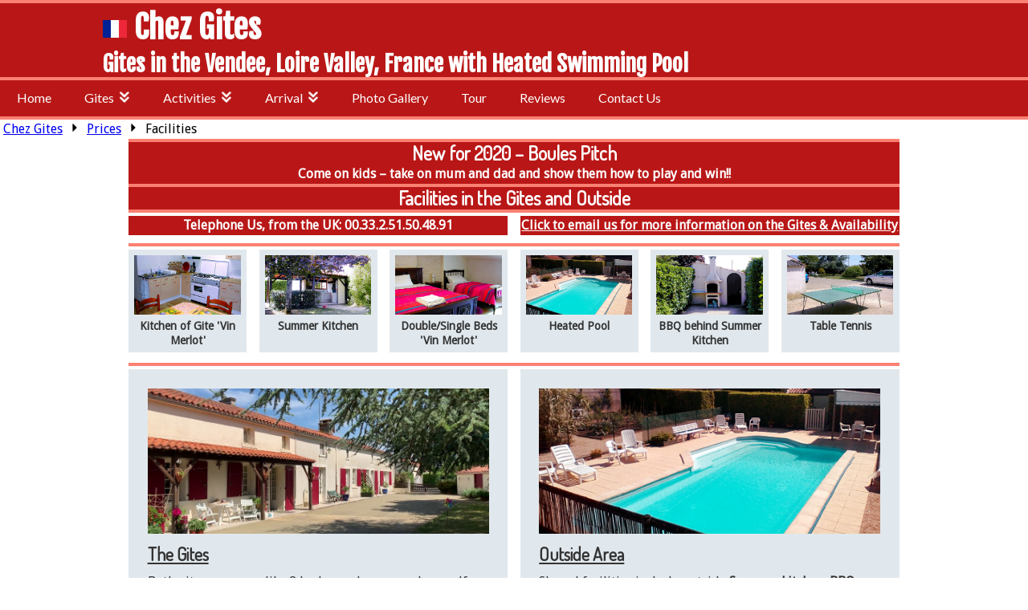

--- FILE ---
content_type: text/html
request_url: http://www.chez-gites.co.uk/services.htm
body_size: 11045
content:
<!doctype html>
<html lang="en">
  <head>
<!-- Google tag (gtag.js) -->
<script async src="https://www.googletagmanager.com/gtag/js?id=G-XYH564LC3G"></script>
<script>
  window.dataLayer = window.dataLayer || [];
  function gtag(){dataLayer.push(arguments);}
  gtag('js', new Date());

  gtag('config', 'G-XYH564LC3G');
</script>

<!-- Google Tag Manager -->
<script>(function(w,d,s,l,i){w[l]=w[l]||[];w[l].push({'gtm.start':
new Date().getTime(),event:'gtm.js'});var f=d.getElementsByTagName(s)[0],
j=d.createElement(s),dl=l!='dataLayer'?'&l='+l:'';j.async=true;j.src=
'https://www.googletagmanager.com/gtm.js?id='+i+dl;f.parentNode.insertBefore(j,f);
})(window,document,'script','dataLayer','GTM-TXWFQ75');</script>
<!-- End Google Tag Manager -->

    <meta charset="UTF-8">
    <script src="https://ajax.googleapis.com/ajax/libs/jquery/1.6.2/jquery.min.js"></script>
    <link rel="stylesheet" href="css/prettyPhoto.css" type="text/css" media="screen">

    <title>Details of the Gites</title>
    <meta name="viewport" content="width=device-width, initial-scale=1.0">

<link rel="apple-touch-icon-precomposed" sizes="57x57" href="apple-touch-icon-57x57.png">
<link rel="apple-touch-icon-precomposed" sizes="114x114" href="apple-touch-icon-114x114.png">
<link rel="apple-touch-icon-precomposed" sizes="72x72" href="apple-touch-icon-72x72.png">
<link rel="apple-touch-icon-precomposed" sizes="144x144" href="apple-touch-icon-144x144.png">
<link rel="apple-touch-icon-precomposed" sizes="60x60" href="apple-touch-icon-60x60.png">
<link rel="apple-touch-icon-precomposed" sizes="120x120" href="apple-touch-icon-120x120.png">
<link rel="apple-touch-icon-precomposed" sizes="76x76" href="apple-touch-icon-76x76.png">
<link rel="apple-touch-icon-precomposed" sizes="152x152" href="apple-touch-icon-152x152.png">
<link rel="icon" type="image/png" href="favicon-196x196.png" sizes="196x196">
<link rel="icon" type="image/png" href="favicon-96x96.png" sizes="96x96">
<link rel="icon" type="image/png" href="favicon-32x32.png" sizes="32x32">
<link rel="icon" type="image/png" href="favicon-16x16.png" sizes="16x16">
<link rel="icon" type="image/png" href="favicon-128.png" sizes="128x128">
<meta name="application-name" content="&#160;">
<meta name="msapplication-TileColor" content="#FFFFFF">
<meta name="msapplication-TileImage" content="mstile-144x144.png">
<meta name="msapplication-square70x70logo" content="mstile-70x70.png">
<meta name="msapplication-square150x150logo" content="mstile-150x150.png">
<meta name="msapplication-wide310x150logo" content="mstile-310x150.png">
<meta name="msapplication-square310x310logo" content="mstile-310x310.png">

    <meta name="ROBOTS" content="INDEX,FOLLOW"> 
    <meta name="keywords" content="gites in the vendee france, vendee gites, self-catering gites france, swimming pool, pool, holiday gites vendee, french gites with pool, Vendee holiday cottages">
    <meta name="description" content="Gites in the Vendee, France - Privately owned self-catering gite cottage holiday accommodation in South Vendee, France, enclosed heated pool, easy reach of La Rochelle, Poitiers, Puy du Fou">

  <!-- 
    Google web fonts. You can get your own bundle at http://www.google.com/fonts. 
  -->
    <link href='https://fonts.googleapis.com/css?family=Fjalla+One' rel='stylesheet' type='text/css'>
    <link href='https://fonts.googleapis.com/css?family=Lato' rel='stylesheet' type='text/css'>
    <link href='https://fonts.googleapis.com/css?family=Dosis' rel='stylesheet' type='text/css'>
    <link href='https://fonts.googleapis.com/css?family=Droid+Sans' rel='stylesheet' type='text/css'>

  <!--
    Stylesheets
    Use simple syntax for linking to style sheets (the type attribute is not necessary):
  -->
    <link rel="stylesheet" href="css/html5reset.css">
    <link rel="stylesheet" href="css/cgtwo.css">
    <link rel="stylesheet" href="css/cgcol.css">
    <link rel="stylesheet" href="css/2cols.css">
    <link rel="stylesheet" href="css/4cols.css">
    <link rel="stylesheet" href="css/6cols.css">
    <link rel="stylesheet" href="css/services.css">

    <!--[if lt IE 9]>
      <script src="http://html5shiv.googlecode.com/svn/trunk/html5.js"></script>
    <![endif]-->

  <!-- 20190419 Start -->
    <!--[if lte IE 9]>
      <script type="text/javascript">
        location.assign('oldie.htm');
      </script>
    <![endif]-->

    <script>
    // IF THE BROWSER IS INTERNET EXPLORER 10
      if (navigator.appVersion.indexOf("MSIE 10") !== -1)
      {
        //window.alert('This is IE 10');
        location.assign('oldie.htm');
      }
    </script> 
  <!-- 20190419 End -->

  </head>

  <body>
<!--  <body onresize="myQueries()"> -->
<!-- Google Tag Manager (noscript) -->
<noscript><iframe src="https://www.googletagmanager.com/ns.html?id=GTM-TXWFQ75"
height="0" width="0" style="display:none;visibility:hidden"></iframe></noscript>
<!-- End Google Tag Manager (noscript) -->
    <div id="wrapper">
      <div id="headcontainer">        <header class="wrapper clearfix">
          <div class="blankdivider">&#160;</div>
<!-- 2021feb  -->
<div id="notouch1">
            <h1 class="gel-trafalgar-bold"><img src="img/french-flag-small.jpg" class="middle" width="30" height="22" alt="French Flag">
  <!-- Have to add the class h1white otherwise the text isn't set to white -->
            <a href="/" class="gel-trafalgar-bold h1white" title="Gites in the Vendee, Loire, France with Heated Swimming Pool - Chez Gites">Chez Gites</a>
            </h1>
</div>
<div id="notouch2">
            <h2 class="gel-double-pica">Gites in the Vendee, Loire Valley, France with Heated Swimming Pool</h2>
</div>
          <div class="blankdivider">&#160;</div>
  <!-- 
    Main Navigation 
  -->
          <nav id="topnav" role="navigation">
            <div class="menu-toggle">Menu</div>  
            <ul class="srt-menu" id="menu-main-navigation">
              <li><a href="/" title="Return Home">Home</a></li>
              <li><a href="services.htm" title="Details of the Gites">Gites&#160;&#160;<img src="img/1920938-14.png" alt=""></a>
                <ul>
                  <li class="current"><a href="services.htm" title="Details of the Gites">Facilities</a></li>
                  <li><a href="terms.htm" title="Booking Terms & Prices">Prices</a></li>
                </ul>
              </li>
              <li>
                <a href="places.htm" title="Click to see 'Things to Do & Places to Visit'">Activities&#160;&#160;<img src="img/1920938-14.png" alt=""></a>
                <ul>
                  <li><a href="places.htm" title="Click to see 'Things to Do & Places to Visit'">Things to Do</a></li>
                  <li><a href="places1.htm" title="Click to see 'Holiday Activities'">Holiday Activities</a></li>
                </ul>
              </li>
              <li>
                <a href="getting.htm" title="How to get here">Arrival&#160;&#160;<img src="img/1920938-14.png" alt=""></a>
                <ul>
                  <li><a href="getting.htm" title="Click to see English Channel Crossings">By Ferry</a></li>
                  <li><a href="getting1.htm" title="Click to see Air Flights">By Air</a></li>
                </ul>
              </li>
              <li><a href="gallery1.htm" title="Many more pictures of the gites and the grounds">Photo Gallery</a></li>	
              <li><a href="vtour.htm" title="Take a Virtual Tour">Tour</a></li>	
              <li><a href="comments.htm" title="Previous Guests' comments of the gites, area">Reviews</a></li>	
              <li><a href="contact.htm" title="Telephone Number, Address, and eMail">Contact Us</a></li>		
            </ul>     
          </nav><!-- end main navigation -->
        </header> <!-- End header -->
      </div> <!-- End id=headcontainer -->

      <div id="maincontentcontainer">
        <div class="whitecontainer">

          <div class="blankdivider">&#160;</div>

<div id="secondnav">
  <div>&#160;<a href="/" title="Return Home">Chez Gites</a>&#160;&#160;<img src="img/1898407-14.png" alt="">
       &#160;<a href="terms.htm" title="Booking Terms & Prices">Prices</a>&#160;&#160;<img src="img/1898407-14.png" alt="">
       &#160;Facilities
  </div>
</div>


          <div class="maincontent">
  <!-- Boules -->
             <div class="section group">
<!-- 2021feb -->
  <div class="blankdivider">&#160;</div>
              <div><div class="redwhite">
<!-- 2021feb -->
<div id="notouch3">
<h3 class="story-board__crosshead nounderline">New for 2020 &#8211; Boules Pitch</h3>
</div>
</div></div>
             </div> <!-- End of DIV section group -->
             <div class="section group">
              <div><div class="redwhite">Come on kids &#8211; take on mum and dad and show them how to play and win!!</div></div>
  <div class="blankdivider">&#160;</div>
             </div>

  <!-- Boules End -->

<div class="section group">
<!-- 2021feb -->
<div><div class="redwhite">
<div id="notouch4">
<h3 class="story-board__crosshead nounderline">Facilities in the Gites and Outside</h3>
</div>
</div></div>
  <div class="blankdivider">&#160;</div>
     <div class="blankdivider bgwhite">&#160;</div>
</div>

  <!-- 20190610 Start -->
<div class="section group">
  <div id="sblock21" class="col span_1_of_2 cgbgcolordred"><div class="redwhite">Telephone Us, from the UK: 00.33.2.51.50.48.91</div></div>
  <div id="sblock22" class="col span_1_of_2 cgbgcolordred"><div class="redwhite"><a class="clicktoemailus" href="contact.htm" title="Telephone Number, Address, and eMail">Click to email us for more information on the Gites &#38; Availability</a></div></div>
</div>
  <!-- 20190610 End -->


     <div class="blankdivider">&#160;</div>
     <div class="blankdivider bgwhite">&#160;</div>

            <div class="section group">              <div id="sblock1" class="col span_1_of_6 cgbgcolordblue">
                <a href="img/kitchen177lg.jpg" rel="prettyPhoto" title="Kitchen of Gite 'Vin Merlot'">
                <img src="img/kitchen177lg.jpg" alt="Fully Equiped Kitchen" class="imgcenter"></a>
                <div class="desc">Kitchen of Gite 'Vin Merlot'</div>
              </div>
              <div id="sblock2" class="col span_1_of_6 cgbgcolordblue">
                <a href="img/skitchen177lg.jpg" rel="prettyPhoto" title="Summer Kitchen">
                <img src="img/skitchen177lg.jpg" alt="" class="imgcenter"></a>
                <div class="desc">Summer Kitchen</div>
              </div>
              <div id="sblock3" class="col span_1_of_6 cgbgcolordblue">
                <a href="img/twin177biglg.jpg" rel="prettyPhoto" title="Double/Single Beds 'Vin Merlot'">
                <img src="img/twin177biglg.jpg" alt="" class="imgcenter"></a>
                <div class="desc">Double/Single Beds 'Vin Merlot'</div>
              </div>
              <div id="sblock4" class="col span_1_of_6 cgbgcolordblue">
                <a href="img/poolfire516by9medoptlgv2.jpg" rel="prettyPhoto" title="Heated Pool behind the Summer Kitchen and BBQ">
                <img src="img/poolfire516by9medoptlgv2.jpg" alt="Enclosed, Gated, Heated Pool" class="imgcenter"></a>
                <div class="desc">Heated Pool</div>
              </div>
              <div id="sblock5" class="col span_1_of_6 cgbgcolordblue">
                <a href="img/bbq177lg.jpg" rel="prettyPhoto" title="BBQ behind Summer Kitchen">
                <img src="img/bbq177lg.jpg" alt="" class="imgcenter"></a>
                <div class="desc">BBQ behind Summer Kitchen</div>
              </div>
              <div id="sblock6" class="col span_1_of_6 cgbgcolordblue">
                <a href="img/ttennis177lg.jpg" rel="prettyPhoto" title="Table Tennis">
                <img src="img/ttennis177lg.jpg" alt="Table Tennis - for competition or fun !!" class="imgcenter"></a>
                <div class="desc">Table Tennis</div>
              </div>
            </div> <!-- end of section group -->

<!--              <br> 2021feb -->

     <div class="blankdivider bgwhite">&#160;</div>
     <div class="blankdivider">&#160;</div>
     <div class="blankdivider bgwhite">&#160;</div>

            <div class="section group">              <div id = "sblock7" class="col span_1_of_2 cgbgcolordblue"> <!-- replaced lefty with span_1_of_3 and cgbgcolour -->
                <a href="img/frontred235biglg.jpg" rel="prettyPhoto" title="Front of Chez Gites">
                <img src="img/frontred235biglg.jpg" class="imgcenter" alt=""></a>
<!-- 2021feb -->
<div id="notouch5">
                <h4 class="comments__heading-title ppadding">The Gites</h4> 
</div>
<div id="notouch6">
                <p id="spOfblock1" class="gel-pica ppadding">
                  Both gites are more like 2 bedroom houses and are self&#8211;contained to take a maximum of <span class="boldtxt">5 people</span>, with <span class="boldtxt">two bedrooms</span>
                  &#8211; one with a double bed, the other with a double and single bed.<br><br>
                  Each gite has downstairs <span class="boldtxt">kitchen and shower room</span>, with each master bedroom having its own sink.<br><br>
                  Each unit is fully equipped for self-catering accommodation, with cooker, microwave, crockery and 
                  cutlery and dining room.<br><br>
                  Your gite is also equipped with <span class="boldtxt">colour TV.</span> The TV has <span class="boldtxt">FREEVIEW,</span> so offers British 
                  channels like BBC etc
                </p>
</div> <!-- 2021feb -->
              </div>
              <div id = "sblock8" class="col span_1_of_2 cgbgcolordblue"> <!-- replaced lefty with span_1_of_3 and cgbgcolour -->
                <a href="img/poolfire5235bigoptv2.jpg" rel="prettyPhoto" title="Heated Pool behind the Summer Kitchen and BBQ">
                <img src="img/poolfire5235bigoptv2.jpg" alt="Enclosed, Gated, Heated Pool" class="imgcenter"></a>
<!-- 2021feb -->
<div id="notouch7">
                <h4 class="comments__heading-title ppadding">Outside Area</h4> 
</div>
<div id="notouch8">
                <p id="spOfblock2" class="gel-pica ppadding">
                  Shared facilities include outside <span class="boldtxt">Summer kitchen,</span> <span class="boldtxt">BBQ area</span> and <span class="boldtxt">Heated Swimming Pool</span><br><br>
                  The pool is enclosed and is secured with child safety entry gate. There&#39;s a shaded seating area with table chairs
                  and large parasol. Sun loungers and chairs are available to soak up all that sun!!<br><br>
                  The pool is <span class="boldtxt">10m by 5m, heated</span>, cleaned daily, and is deep enough to jump right 
                  in, at the deep end of course!! &#8211; take a look at Callum&#39;s <span class="boldtxt">Splash</span>
                  video <a href="vtour.htm#vidReadySplash" target="_blank" title="Click to see details Callum's Splash in new window"><span class="hyperlinktxt">here.</span></a>
                  There&#39;s also the shallow end for the little ones. <br><br>
                  There&#39;s a <span class="boldtxt">private dining area with table, chairs</span> outside the gite, as well as <span class="boldtxt">parking on site</span>, and an <span class="boldtxt">enclosed
                  garden</span> for family play
                </p>
</div> <!-- 2021feb -->
              </div>
            </div> <!-- end of section group -->

     <div class="blankdivider">&#160;</div>
     <div class="blankdivider bgwhite">&#160;</div>

            <div class="section group">
              <div id = "sblock23" class="col span_1_of_4 redwhite"><div id="inner23">Free WIFI in Gite and Garden Area</div></div>
              <div id = "sblock24" class="col span_1_of_4 redwhite"><div id="inner24">&#160;Spacious Kitchen/Dining Area &#8211; Fully Equipped&#160;</div></div>
              <div id = "sblock25" class="col span_1_of_4 redwhite"><div id="inner25">Large Lounge, with FREEVIEW TV</div></div>
              <div id = "sblock26" class="col span_1_of_4 redwhite"><div id="inner26">Showerroom, WC, wash basin</div></div>
            </div> <!-- end of section group -->

            <div class="section group">
              <div id = "sblock27" class="col span_1_of_4 redwhite"><div id="inner27">No Booking Fees</div></div>
              <div id = "sblock28" class="col span_1_of_4 redwhite"><div id="inner28">Private outside shaded seated area</div></div>
              <div id = "sblock29" class="col span_1_of_4 redwhite"><div id="inner29">BBQ, Swings, Badminton, Table Tennis, Heated Pool</div></div>
              <div id = "sblock30" class="col span_1_of_4 redwhite"><div id="inner30">&#160;Village of Nieul sur l&#39;Autise 5 minute walk away&#160;</div></div>
            </div> <!-- end of section group -->

            <div class="section group">
              <div id = "sblock31" class="col span_1_of_4 redwhite"><div id="inner31">&#160;Lake and Beach area with water slides, pedalos, bar and picnic area 10 minutes away&#160;</div></div>
              <div id = "sblock32" class="col span_1_of_4 redwhite"><div id="inner32">Easy access to Puy du Fou, Adventure Parks, Zoos, Beaches, Marais Poitevin, Futuroscope</div></div>
              <div id = "sblock33" class="col span_1_of_4 redwhite"><div id="inner33">Two bedrooms, 1 with double bed, sink, safe, and 1 with double and single bed</div></div>
              <div id = "sblock34" class="col span_1_of_4 redwhite"><div id="inner34">Hotel/Bar/Restaurant, Creperie, Picnic Area, Football, Tennis Courts 5 minutes away</div></div>
            </div> <!-- end of section group -->


     <div class="blankdivider">&#160;</div>
            <p class="imgalignmiddletxt bgredwhitetxt">Each Gite</p>
     <div class="blankdivider">&#160;</div>

            <div class="section group">
              <div id="sblock9" class="col span_1_of_6">
                <img src="img/sleeps80.png" alt="" class="intro-benefits-img">
                <h4 class="comments__heading-title h4services">Sleeps</h4><p>4 people</p>
              </div>
              <div id="sblock10" class="col span_1_of_6">
                <img src="img/gite80.png" alt="" class="intro-benefits-img">
                <h4 class="comments__heading-title h4services">Gite</h4><p>An area of 90m<sup>2</sup></p>
              </div>
              <div id="sblock11" class="col span_1_of_6">
                <img src="img/bedroom80.png" alt="" class="intro-benefits-img">
                <h4 class="comments__heading-title h4services">Bedrooms</h4><p>2 bedrooms</p>
              </div>
              <div id="sblock12" class="col span_1_of_6">
                <img src="img/bed80.png" alt="" class="intro-benefits-img">
                <h4 class="comments__heading-title h4services">Beds</h4><p>2 double 1 single</p>
              </div>
              <div id="sblock13" class="col span_1_of_6">
                <img src="img/kitchen80.png" alt="" class="intro-benefits-img">
                <h4 class="comments__heading-title h4services">Kitchen</h4><p>Fully Equipped</p>
              </div>
              <div id="sblock14" class="col span_1_of_6">
                <img src="img/shower80.png" alt="" class="intro-benefits-img">
                <h4 class="comments__heading-title h4services">Bathroom</h4><p>Shower room</p>
              </div>
            </div>

     <div class="blankdivider">&#160;</div>
            <p class="imgalignmiddletxt bgredwhitetxt">Entertainment</p>
     <div class="blankdivider">&#160;</div>

            <div class="section group">
              <div id="sblock15" class="col span_1_of_6">
                <img src="img/tv80.png" alt="" class="intro-benefits-img">
                <h4 class="comments__heading-title h4services">TV/WIFI</h4>
              </div>
              <div id="sblock16" class="col span_1_of_6">
                <img src="img/ttennis80.png" alt="" class="intro-benefits-img">
                <h4 class="comments__heading-title h4services">Table tennis</h4>
              </div>
              <div id="sblock17" class="col span_1_of_6">
                <img src="img/badminton80.png" alt="" class="intro-benefits-img">
                <h4 class="comments__heading-title h4services">Badminton</h4>
              </div>
              <div id="sblock18" class="col span_1_of_6">
                <img src="img/bbq80.png" alt="" class="intro-benefits-img">
                <h4 class="comments__heading-title h4services">BBQ</h4>
              </div>
              <div id="sblock19" class="col span_1_of_6">
                <img src="img/heated80.png" alt="" class="intro-benefits-img">
                <h4 class="comments__heading-title h4services">Heated Pool</h4>
              </div>
              <div id="sblock20" class="col span_1_of_6">
                <img src="img/swings80.png" alt="" class="intro-benefits-img">
                <h4 class="comments__heading-title h4services">Swings</h4>
              </div>
            </div>



          </div> <!-- End id=maincontent -->

        </div> <!-- End id=whitecontainer -->

      </div> <!-- End id=maincontentcontainer -->

      <div id="footercontainer">
        <div class="blankdivider">&#160;</div>
        <footer>
          <div class="section group">
            <div id="block13" class="col span_1_of_4">
              <h4 class="comments__heading-title">ABOUT</h4> <!-- 2021feb -->
              <p>Established in 2004, we offer gites in the Vendee, Loire Valley, France with Heated
                 Swimming Pool and Free WIFI.</p><br>
              <p>We are perfectly positioned to explore the Vendee beaches, Puy du Fou, the Marais Poitevin
                 and Futuroscope</p><br>
              <p>&#169; Copyright 2025 Chez Gites</p>
            </div> 
            <div id="block14" class="col span_1_of_4">
              <h4 class="comments__heading-title">LATEST REVIEW</h4> <!-- 2021feb -->
              <h5>&#34;Everything was thought out superbly&#34;</h5>
              <p class="triangle-isosceles top italictxt">&#34;This was our first time and we enjoyed it immensely!! We had 
                a friendly welcome and a tour of the property. Such a lovely garden. The pool was always clean and it was 
                constatnly glistening!! The gite had a rustic glow to them which made us feel very much at home.&#34;
              </p>
              <div>
                <a class="linkmore" href="comments.htm" title="Previous Guests' comments of the gites, area, etc">
                <div class="seemorereviews">See more Reviews</div>
                </a>
              </div>
            </div> 
            <div id="block15" class="col span_1_of_4">
              <h4 class="comments__heading-title">CONTACT</h4> <!-- 2021feb -->
<!-- moved "vertical-align:middle" style from span to img -->
              <p><img src="img/footerphone32.png" alt="">&#160;&#160;00.33.2.51.50.48.91</p>
              <p><img src="img/footerenq32.png" alt="">
                &#160;
                <a class="enqwhite" href="contact.htm" title="Telephone Number, Address, and eMail">
                  Make an Enquiry
                </a>
              </p>
              <p><img src="img/home32.png" alt="">&#160;&#160;Steve</p>
              <p><img src="img/home32red.png" alt="">&#160;&#160;85240</p>
 <p><img src="img/home32red.png" alt="">&#160;&#160;Nieul sur l&#39;Autise</p>
              <p><img src="img/home32red.png" alt="">&#160;&#160;VENDEE</p>
              <p><img src="img/home32red.png" alt="">&#160;&#160;FRANCE</p>
            </div> 
            <div id="block16" class="col span_1_of_4">
              <h4 class="comments__heading-title">CHEZ GITES</h4> <!-- 2021feb -->
              <p><a class="enqwhite" href="/" title="Return Home">Home</a></p>
              <p><a class="enqwhite" href="services.htm" title="Details of the Gites">The Gites</a></p>
              <p><a class="enqwhite" href="terms.htm" title="Booking Terms & Prices">Prices</a></p>
              <p><a class="enqwhite" href="places.htm" title="Click to see 'Things to Do & Places to Visit'">Things to Do</a></p>
              <p><a class="enqwhite" href="places1.htm" title="Click to see 'Holiday Activities'">Holiday Activities</a></p>
              <p><a class="enqwhite" href="getting.htm" title="Click to see English Channel Crossings">Ferry/Tunnel</a></p>
              <p><a class="enqwhite" href="getting1.htm" title="Click to see Air Flights">Airports</a></p>
              <p><a class="enqwhite" href="gallery1.htm" title="Many more pictures of the gites and the grounds">Gallery</a></p>
              <p><a class="enqwhite" href="vtour.htm" title="Take a Virtual Tour">Tour</a></p>
              <p><a class="enqwhite" href="comments.htm" title="Previous Guests' comments of the gites, area">Reviews</a></p>
              <p><a class="enqwhite" href="sitemap.htm" title="Explanation of all Pages on the site">Site Map</a></p>
              <p><a class="enqwhite" href="links.htm" title="Useful links on the area and places to visit">Useful Links</a></p>
            </div> 
          </div> <!-- end of section group -->
        </footer> 
        <div class="blankdivider">&#160;</div>
      </div>  <!-- End DIV of id="footercontainer" -->

    </div> <!-- End id=wrapper -->

<!-- Include prettyPhoto --> 
<script src="js/jquery.prettyPhoto.js"></script> 

<script>
  $(document).ready(function(){
    $("a[rel^='prettyPhoto']").prettyPhoto();
  });
</script>

<!-- fire ups - read this file!  -->   
<script src="js/main.js"></script>


<script>
  function myFunction() {
    var b1, b2, b3, b4, b5, b6, b7, b8, b21, b22, bhighest;

// 2021feb
    var b9, b10, b11, b12, b13, b14;
    var b15, b16, b17, b18, b19, b20;

    var b23, b24, b25, b26, b27, b28, b29, b30, b31, b32, b33, b34;
    var conHeight, inheight;
    var container23, container24, container25, container26, container27, container28, container29, container30;
    var container31, container32, container33, container34;
    var inner23, inner24, inner25, inner26, inner27, inner28, inner29, inner30, inner31, inner32, inner33, inner34;


// Need to set to auto first to flush out a height maybe set from 2 col or 1 col or a resize
    document.getElementById("sblock1").style.height = "auto";
    b1 = document.getElementById("sblock1").clientHeight;
    document.getElementById("sblock2").style.height = "auto";
    b2 = document.getElementById("sblock2").clientHeight;
    document.getElementById("sblock3").style.height = "auto";
    b3 = document.getElementById("sblock3").clientHeight;
    document.getElementById("sblock4").style.height = "auto";
    b4 = document.getElementById("sblock4").clientHeight;
    document.getElementById("sblock5").style.height = "auto";
    b5 = document.getElementById("sblock5").clientHeight;
    document.getElementById("sblock6").style.height = "auto";
    b6 = document.getElementById("sblock6").clientHeight;
    bhighest = b1;

    if (b2 > bhighest) {
        bhighest = b2;
    }
    if (b3 > bhighest) {
        bhighest = b3;
    }
    if (b4 > bhighest) {
        bhighest = b4;
    }
    if (b5 > bhighest) {
        bhighest = b5;
    }
    if (b6 > bhighest) {
        bhighest = b6;
    }
    document.getElementById("sblock1").style.height = bhighest + "px";
    document.getElementById("sblock2").style.height = bhighest + "px";
    document.getElementById("sblock3").style.height = bhighest + "px";
    document.getElementById("sblock4").style.height = bhighest + "px";
    document.getElementById("sblock5").style.height = bhighest + "px";
    document.getElementById("sblock6").style.height = bhighest + "px";

    document.getElementById("sblock7").style.height = "auto";
    b7 = document.getElementById("sblock7").clientHeight;
    document.getElementById("sblock8").style.height = "auto";
    b8 = document.getElementById("sblock8").clientHeight;
    bhighest = b7;

    if (b8 > bhighest) {
        bhighest = b8;
    }
    document.getElementById("sblock7").style.height = bhighest + "px";
    document.getElementById("sblock8").style.height = bhighest + "px";

// 2021feb
    document.getElementById("sblock9").style.height = "auto";
    b9 = document.getElementById("sblock9").clientHeight;
    document.getElementById("sblock10").style.height = "auto";
    b10 = document.getElementById("sblock10").clientHeight;
    document.getElementById("sblock11").style.height = "auto";
    b11 = document.getElementById("sblock11").clientHeight;
    document.getElementById("sblock12").style.height = "auto";
    b12 = document.getElementById("sblock12").clientHeight;
    document.getElementById("sblock13").style.height = "auto";
    b13 = document.getElementById("sblock13").clientHeight;
    document.getElementById("sblock14").style.height = "auto";
    b14 = document.getElementById("sblock14").clientHeight;
    bhighest = b9;

    if (b10 > bhighest) {
        bhighest = b10;
    }
    if (b11 > bhighest) {
        bhighest = b11;
    }
    if (b12 > bhighest) {
        bhighest = b12;
    }
    if (b13 > bhighest) {
        bhighest = b13;
    }
    if (b14 > bhighest) {
        bhighest = b14;
    }
    document.getElementById("sblock9").style.height = bhighest + "px";
    document.getElementById("sblock10").style.height = bhighest + "px";
    document.getElementById("sblock11").style.height = bhighest + "px";
    document.getElementById("sblock12").style.height = bhighest + "px";
    document.getElementById("sblock13").style.height = bhighest + "px";
    document.getElementById("sblock14").style.height = bhighest + "px";

    document.getElementById("sblock15").style.height = "auto";
    b15 = document.getElementById("sblock15").clientHeight;
    document.getElementById("sblock16").style.height = "auto";
    b16 = document.getElementById("sblock16").clientHeight;
    document.getElementById("sblock17").style.height = "auto";
    b17 = document.getElementById("sblock17").clientHeight;
    document.getElementById("sblock18").style.height = "auto";
    b18 = document.getElementById("sblock18").clientHeight;
    document.getElementById("sblock19").style.height = "auto";
    b19 = document.getElementById("sblock19").clientHeight;
    document.getElementById("sblock20").style.height = "auto";
    b20 = document.getElementById("sblock20").clientHeight;
    bhighest = b15;

    if (b16 > bhighest) {
        bhighest = b16;
    }
    if (b17 > bhighest) {
        bhighest = b17;
    }
    if (b18 > bhighest) {
        bhighest = b18;
    }
    if (b19 > bhighest) {
        bhighest = b19;
    }
    if (b20 > bhighest) {
        bhighest = b20;
    }
    document.getElementById("sblock15").style.height = bhighest + "px";
    document.getElementById("sblock16").style.height = bhighest + "px";
    document.getElementById("sblock17").style.height = bhighest + "px";
    document.getElementById("sblock18").style.height = bhighest + "px";
    document.getElementById("sblock19").style.height = bhighest + "px";
    document.getElementById("sblock20").style.height = bhighest + "px";
// 2021feb - End

    document.getElementById("sblock21").style.height = "auto";
    b21 = document.getElementById("sblock21").clientHeight;
    document.getElementById("sblock22").style.height = "auto";
    b22 = document.getElementById("sblock22").clientHeight;
    bhighest = b21;

    if (b22 > bhighest) {
        bhighest = b22;
    }
    document.getElementById("sblock21").style.height = bhighest + "px";
    document.getElementById("sblock22").style.height = bhighest + "px";

    document.getElementById("sblock23").style.height = "auto";
    b23 = document.getElementById("sblock23").clientHeight;
    document.getElementById("sblock24").style.height = "auto";
    b24 = document.getElementById("sblock24").clientHeight;
    document.getElementById("sblock25").style.height = "auto";
    b25 = document.getElementById("sblock25").clientHeight;
    document.getElementById("sblock26").style.height = "auto";
    b26 = document.getElementById("sblock26").clientHeight;
    bhighest = b23;

    if (b24 > bhighest) {
        bhighest = b24;
    }
    if (b25 > bhighest) {
        bhighest = b25;
    }
    if (b26 > bhighest) {
        bhighest = b26;
    }
    document.getElementById("sblock23").style.height = bhighest + "px";
    document.getElementById("sblock24").style.height = bhighest + "px";
    document.getElementById("sblock25").style.height = bhighest + "px";
    document.getElementById("sblock26").style.height = bhighest + "px";




container23 = document.getElementById("sblock23");
inner23 = document.getElementById("inner23");
conHeight = container23.offsetHeight;
inHeight = inner23.offsetHeight;
//container.style.height = window.innerHeight;
//container.style.width = window.innerWidth;

inner23.style.marginTop = ((conHeight-inHeight)/2)+'px';

container24 = document.getElementById("sblock24");
inner24 = document.getElementById("inner24");
conHeight = container24.offsetHeight;
inHeight = inner24.offsetHeight;
inner24.style.marginTop = ((conHeight-inHeight)/2)+'px';

container25 = document.getElementById("sblock25");
inner25 = document.getElementById("inner25");
conHeight = container25.offsetHeight;
inHeight = inner25.offsetHeight;
inner25.style.marginTop = ((conHeight-inHeight)/2)+'px';

container26 = document.getElementById("sblock26");
inner26 = document.getElementById("inner26");
conHeight = container26.offsetHeight;
inHeight = inner26.offsetHeight;
inner26.style.marginTop = ((conHeight-inHeight)/2)+'px';

    document.getElementById("sblock27").style.height = "auto";
    b27 = document.getElementById("sblock27").clientHeight;
    document.getElementById("sblock28").style.height = "auto";
    b28 = document.getElementById("sblock28").clientHeight;
    document.getElementById("sblock29").style.height = "auto";
    b29 = document.getElementById("sblock29").clientHeight;
    document.getElementById("sblock30").style.height = "auto";
    b30 = document.getElementById("sblock30").clientHeight;
    bhighest = b27;

    if (b28 > bhighest) {
        bhighest = b28;
    }
    if (b29 > bhighest) {
        bhighest = b29;
    }
    if (b30 > bhighest) {
        bhighest = b30;
    }
    document.getElementById("sblock27").style.height = bhighest + "px";
    document.getElementById("sblock28").style.height = bhighest + "px";
    document.getElementById("sblock29").style.height = bhighest + "px";
    document.getElementById("sblock30").style.height = bhighest + "px";

container27 = document.getElementById("sblock27");
inner27 = document.getElementById("inner27");
conHeight = container27.offsetHeight;
inHeight = inner27.offsetHeight;
inner27.style.marginTop = ((conHeight-inHeight)/2)+'px';

container28 = document.getElementById("sblock28");
inner28 = document.getElementById("inner28");
conHeight = container28.offsetHeight;
inHeight = inner28.offsetHeight;
inner28.style.marginTop = ((conHeight-inHeight)/2)+'px';

container29 = document.getElementById("sblock29");
inner29 = document.getElementById("inner29");
conHeight = container29.offsetHeight;
inHeight = inner29.offsetHeight;
inner29.style.marginTop = ((conHeight-inHeight)/2)+'px';

container30 = document.getElementById("sblock30");
inner30 = document.getElementById("inner30");
conHeight = container30.offsetHeight;
inHeight = inner30.offsetHeight;
inner30.style.marginTop = ((conHeight-inHeight)/2)+'px';




    document.getElementById("sblock31").style.height = "auto";
    b31 = document.getElementById("sblock31").clientHeight;
    document.getElementById("sblock32").style.height = "auto";
    b32 = document.getElementById("sblock32").clientHeight;
    document.getElementById("sblock33").style.height = "auto";
    b33 = document.getElementById("sblock33").clientHeight;
    document.getElementById("sblock34").style.height = "auto";
    b34 = document.getElementById("sblock34").clientHeight;
    bhighest = b31;

    if (b32 > bhighest) {
        bhighest = b32;
    }
    if (b33 > bhighest) {
        bhighest = b33;
    }
    if (b34 > bhighest) {
        bhighest = b34;
    }
    document.getElementById("sblock31").style.height = bhighest + "px";
    document.getElementById("sblock32").style.height = bhighest + "px";
    document.getElementById("sblock33").style.height = bhighest + "px";
    document.getElementById("sblock34").style.height = bhighest + "px";

container31 = document.getElementById("sblock31");
inner31 = document.getElementById("inner31");
conHeight = container31.offsetHeight;
inHeight = inner31.offsetHeight;
inner31.style.marginTop = ((conHeight-inHeight)/2)+'px';

container32 = document.getElementById("sblock32");
inner32 = document.getElementById("inner32");
conHeight = container32.offsetHeight;
inHeight = inner32.offsetHeight;
inner32.style.marginTop = ((conHeight-inHeight)/2)+'px';

container33 = document.getElementById("sblock33");
inner33 = document.getElementById("inner33");
conHeight = container33.offsetHeight;
inHeight = inner33.offsetHeight;
inner33.style.marginTop = ((conHeight-inHeight)/2)+'px';

container34 = document.getElementById("sblock34");
inner34 = document.getElementById("inner34");
conHeight = container34.offsetHeight;
inHeight = inner34.offsetHeight;
inner34.style.marginTop = ((conHeight-inHeight)/2)+'px';


  }
</script>

<script>
  function myTwoCol() {
    var b1, b2, b3, b4, b5, b6, b7, b8, b21, b22, bhighest;

// 2021feb
// sblock21         ==> Telephone Us from the UK   sblock22   ==> Click to eMail Us
// sblock1 thru 6   ==> mini photos                sblock7, 8 ==> The Gites, Outside Area
// sblock23 thru 34 ==> Facilities, WIFI etc       sblock9 thru 14 ==> Each gite Sleeps
// sblock15 thru 20 ==> TV/WIFI  
// Default is 3 rows of 2 columns
// >= 640  is 2 rows of 3 columns
// >= 800  is 1 row  of 6 columns

    var b9, b10, b11, b12, b13, b14;
    var b15, b16, b17, b18, b19, b20;

    var b23, b24, b25, b26, b27, b28, b29, b30, b31, b32, b33, b34;
    var conHeight, inheight;
    var container23, container24, container25, container26, container27, container28, container29, container30;
    var container31, container32, container33, container34;
    var inner23, inner24, inner25, inner26, inner27, inner28, inner29, inner30, inner31, inner32, inner33, inner34;

// Need to set to auto first to flush out a height maybe set from 2 col or 1 col or a resize
    document.getElementById("sblock1").style.height = "auto";
    b1 = document.getElementById("sblock1").clientHeight;
    document.getElementById("sblock2").style.height = "auto";
    b2 = document.getElementById("sblock2").clientHeight;
    document.getElementById("sblock3").style.height = "auto";
    b3 = document.getElementById("sblock3").clientHeight;
    bhighest = b1;

    if (b2 > bhighest) {
        bhighest = b2;
    }
    if (b3 > bhighest) {
        bhighest = b3;
    }
    document.getElementById("sblock1").style.height = bhighest + "px";
    document.getElementById("sblock2").style.height = bhighest + "px";
    document.getElementById("sblock3").style.height = bhighest + "px";

    document.getElementById("sblock4").style.height = "auto";
    b4 = document.getElementById("sblock4").clientHeight;
    document.getElementById("sblock5").style.height = "auto";
    b5 = document.getElementById("sblock5").clientHeight;
    document.getElementById("sblock6").style.height = "auto";
    b6 = document.getElementById("sblock6").clientHeight;
    bhighest = b4;

    if (b5 > bhighest) {
        bhighest = b5;
    }
    if (b6 > bhighest) {
        bhighest = b6;
    }
    document.getElementById("sblock4").style.height = bhighest + "px";
    document.getElementById("sblock5").style.height = bhighest + "px";
    document.getElementById("sblock6").style.height = bhighest + "px";

    document.getElementById("sblock7").style.height = "auto";
    b7 = document.getElementById("sblock7").clientHeight;
    document.getElementById("sblock8").style.height = "auto";
    b8 = document.getElementById("sblock8").clientHeight;
    bhighest = b7;

    if (b8 > bhighest) {
        bhighest = b8;
    }
    document.getElementById("sblock7").style.height = bhighest + "px";
    document.getElementById("sblock8").style.height = bhighest + "px";

// 2021feb
    document.getElementById("sblock9").style.height = "auto";
    b9 = document.getElementById("sblock9").clientHeight;
    document.getElementById("sblock10").style.height = "auto";
    b10 = document.getElementById("sblock10").clientHeight;
    document.getElementById("sblock11").style.height = "auto";
    b11 = document.getElementById("sblock11").clientHeight;
    bhighest = b9;

    if (b10 > bhighest) {
        bhighest = b10;
    }
    if (b11 > bhighest) {
        bhighest = b11;
    }
    document.getElementById("sblock9").style.height = bhighest + "px";
    document.getElementById("sblock10").style.height = bhighest + "px";
    document.getElementById("sblock11").style.height = bhighest + "px";

    document.getElementById("sblock12").style.height = "auto";
    b12 = document.getElementById("sblock12").clientHeight;
    document.getElementById("sblock13").style.height = "auto";
    b13 = document.getElementById("sblock13").clientHeight;
    document.getElementById("sblock14").style.height = "auto";
    b14 = document.getElementById("sblock14").clientHeight;
    bhighest = b12;

    if (b13 > bhighest) {
        bhighest = b13;
    }
    if (b14 > bhighest) {
        bhighest = b14;
    }
    document.getElementById("sblock12").style.height = bhighest + "px";
    document.getElementById("sblock13").style.height = bhighest + "px";
    document.getElementById("sblock14").style.height = bhighest + "px";

    document.getElementById("sblock15").style.height = "auto";
    b15 = document.getElementById("sblock15").clientHeight;
    document.getElementById("sblock16").style.height = "auto";
    b16 = document.getElementById("sblock16").clientHeight;
    document.getElementById("sblock17").style.height = "auto";
    b17 = document.getElementById("sblock17").clientHeight;
    bhighest = b15;

    if (b16 > bhighest) {
        bhighest = b16;
    }
    if (b17 > bhighest) {
        bhighest = b17;
    }
    document.getElementById("sblock15").style.height = bhighest + "px";
    document.getElementById("sblock16").style.height = bhighest + "px";
    document.getElementById("sblock17").style.height = bhighest + "px";

    document.getElementById("sblock18").style.height = "auto";
    b18 = document.getElementById("sblock18").clientHeight;
    document.getElementById("sblock19").style.height = "auto";
    b19 = document.getElementById("sblock19").clientHeight;
    document.getElementById("sblock20").style.height = "auto";
    b20 = document.getElementById("sblock20").clientHeight;
    bhighest = b18;

    if (b19 > bhighest) {
        bhighest = b19;
    }
    if (b20 > bhighest) {
        bhighest = b20;
    }
    document.getElementById("sblock18").style.height = bhighest + "px";
    document.getElementById("sblock19").style.height = bhighest + "px";
    document.getElementById("sblock20").style.height = bhighest + "px";
// 2021feb - End

    document.getElementById("sblock21").style.height = "auto";
    b21 = document.getElementById("sblock21").clientHeight;
    document.getElementById("sblock22").style.height = "auto";
    b22 = document.getElementById("sblock22").clientHeight;
    bhighest = b21;

    if (b22 > bhighest) {
        bhighest = b22;
    }
    document.getElementById("sblock21").style.height = bhighest + "px";
    document.getElementById("sblock22").style.height = bhighest + "px";



    document.getElementById("sblock23").style.height = "auto";
    b23 = document.getElementById("sblock23").clientHeight;
    document.getElementById("sblock24").style.height = "auto";
    b24 = document.getElementById("sblock24").clientHeight;
    bhighest = b23;

    if (b24 > bhighest) {
        bhighest = b24;
    }
    document.getElementById("sblock23").style.height = bhighest + "px";
    document.getElementById("sblock24").style.height = bhighest + "px";

container23 = document.getElementById("sblock23");
inner23 = document.getElementById("inner23");
conHeight = container23.offsetHeight;
inHeight = inner23.offsetHeight;
//container.style.height = window.innerHeight;
//container.style.width = window.innerWidth;

inner23.style.marginTop = ((conHeight-inHeight)/2)+'px';

container24 = document.getElementById("sblock24");
inner24 = document.getElementById("inner24");
conHeight = container24.offsetHeight;
inHeight = inner24.offsetHeight;
inner24.style.marginTop = ((conHeight-inHeight)/2)+'px';

    document.getElementById("sblock25").style.height = "auto";
    b25 = document.getElementById("sblock25").clientHeight;
    document.getElementById("sblock26").style.height = "auto";
    b26 = document.getElementById("sblock26").clientHeight;
    bhighest = b25;

    if (b26 > bhighest) {
        bhighest = b26;
    }
    document.getElementById("sblock25").style.height = bhighest + "px";
    document.getElementById("sblock26").style.height = bhighest + "px";

container25 = document.getElementById("sblock25");
inner25 = document.getElementById("inner25");
conHeight = container25.offsetHeight;
inHeight = inner25.offsetHeight;
inner25.style.marginTop = ((conHeight-inHeight)/2)+'px';

container26 = document.getElementById("sblock26");
inner26 = document.getElementById("inner26");
conHeight = container26.offsetHeight;
inHeight = inner26.offsetHeight;
inner26.style.marginTop = ((conHeight-inHeight)/2)+'px';

    document.getElementById("sblock27").style.height = "auto";
    b27 = document.getElementById("sblock27").clientHeight;
    document.getElementById("sblock28").style.height = "auto";
    b28 = document.getElementById("sblock28").clientHeight;
    bhighest = b27;

    if (b28 > bhighest) {
        bhighest = b28;
    }
    document.getElementById("sblock27").style.height = bhighest + "px";
    document.getElementById("sblock28").style.height = bhighest + "px";

container27 = document.getElementById("sblock27");
inner27 = document.getElementById("inner27");
conHeight = container27.offsetHeight;
inHeight = inner27.offsetHeight;
inner27.style.marginTop = ((conHeight-inHeight)/2)+'px';

container28 = document.getElementById("sblock28");
inner28 = document.getElementById("inner28");
conHeight = container28.offsetHeight;
inHeight = inner28.offsetHeight;
inner28.style.marginTop = ((conHeight-inHeight)/2)+'px';

    document.getElementById("sblock29").style.height = "auto";
    b29 = document.getElementById("sblock29").clientHeight;
    document.getElementById("sblock30").style.height = "auto";
    b30 = document.getElementById("sblock30").clientHeight;
    bhighest = b29;

    if (b30 > bhighest) {
        bhighest = b30;
    }
    document.getElementById("sblock29").style.height = bhighest + "px";
    document.getElementById("sblock30").style.height = bhighest + "px";

container29 = document.getElementById("sblock29");
inner29 = document.getElementById("inner29");
conHeight = container29.offsetHeight;
inHeight = inner29.offsetHeight;
inner29.style.marginTop = ((conHeight-inHeight)/2)+'px';

container30 = document.getElementById("sblock30");
inner30 = document.getElementById("inner30");
conHeight = container30.offsetHeight;
inHeight = inner30.offsetHeight;
inner30.style.marginTop = ((conHeight-inHeight)/2)+'px';

    document.getElementById("sblock31").style.height = "auto";
    b31 = document.getElementById("sblock31").clientHeight;
    document.getElementById("sblock32").style.height = "auto";
    b32 = document.getElementById("sblock32").clientHeight;
    bhighest = b31;

    if (b32 > bhighest) {
        bhighest = b32;
    }
    document.getElementById("sblock31").style.height = bhighest + "px";
    document.getElementById("sblock32").style.height = bhighest + "px";

container31 = document.getElementById("sblock31");
inner31 = document.getElementById("inner31");
conHeight = container31.offsetHeight;
inHeight = inner31.offsetHeight;
inner31.style.marginTop = ((conHeight-inHeight)/2)+'px';

container32 = document.getElementById("sblock32");
inner32 = document.getElementById("inner32");
conHeight = container32.offsetHeight;
inHeight = inner32.offsetHeight;
inner32.style.marginTop = ((conHeight-inHeight)/2)+'px';

    document.getElementById("sblock33").style.height = "auto";
    b33 = document.getElementById("sblock33").clientHeight;
    document.getElementById("sblock34").style.height = "auto";
    b34 = document.getElementById("sblock34").clientHeight;
    bhighest = b33;

    if (b34 > bhighest) {
        bhighest = b34;
    }
    document.getElementById("sblock33").style.height = bhighest + "px";
    document.getElementById("sblock34").style.height = bhighest + "px";

container33 = document.getElementById("sblock33");
inner33 = document.getElementById("inner33");
conHeight = container33.offsetHeight;
inHeight = inner33.offsetHeight;
inner33.style.marginTop = ((conHeight-inHeight)/2)+'px';

container34 = document.getElementById("sblock34");
inner34 = document.getElementById("inner34");
conHeight = container34.offsetHeight;
inHeight = inner34.offsetHeight;
inner34.style.marginTop = ((conHeight-inHeight)/2)+'px';

  }
</script>

<script>
  function myOneCol() {
    var b1, b2, b3, b4, b5, b6, b7, b8, b21, b22, bhighest;

// 2021feb
    var b9, b10, b11, b12, b13, b14;
    var b15, b16, b17, b18, b19, b20;

// Need to set to auto first to flush out a height maybe set from 2 col or 1 col or a resize
    document.getElementById("sblock1").style.height = "auto";
    b1 = document.getElementById("sblock1").clientHeight;
    document.getElementById("sblock2").style.height = "auto";
    b2 = document.getElementById("sblock2").clientHeight;
    bhighest = b1;

    if (b2 > bhighest) {
        bhighest = b2;
    }
    document.getElementById("sblock1").style.height = bhighest + "px";
    document.getElementById("sblock2").style.height = bhighest + "px";

    document.getElementById("sblock3").style.height = "auto";
    b3 = document.getElementById("sblock3").clientHeight;
    document.getElementById("sblock4").style.height = "auto";
    b4 = document.getElementById("sblock4").clientHeight;
    bhighest = b3;

    if (b4 > bhighest) {
        bhighest = b4;
    }
    document.getElementById("sblock3").style.height = bhighest + "px";
    document.getElementById("sblock4").style.height = bhighest + "px";

    document.getElementById("sblock5").style.height = "auto";
    b5 = document.getElementById("sblock5").clientHeight;
    document.getElementById("sblock6").style.height = "auto";
    b6 = document.getElementById("sblock6").clientHeight;
    bhighest = b5;

    if (b6 > bhighest) {
        bhighest = b6;
    }
    document.getElementById("sblock5").style.height = bhighest + "px";
    document.getElementById("sblock6").style.height = bhighest + "px";

    document.getElementById("sblock7").style.height = "auto";
    document.getElementById("sblock8").style.height = "auto";

// 2021feb
    document.getElementById("sblock9").style.height = "auto";
    b9 = document.getElementById("sblock9").clientHeight;
    document.getElementById("sblock10").style.height = "auto";
    b10 = document.getElementById("sblock10").clientHeight;
    bhighest = b9;

    if (b10 > bhighest) {
        bhighest = b10;
    }
    document.getElementById("sblock9").style.height = bhighest + "px";
    document.getElementById("sblock10").style.height = bhighest + "px";

    document.getElementById("sblock11").style.height = "auto";
    b11 = document.getElementById("sblock11").clientHeight;
    document.getElementById("sblock12").style.height = "auto";
    b12 = document.getElementById("sblock12").clientHeight;
    bhighest = b11;

    if (b12 > bhighest) {
        bhighest = b12;
    }
    document.getElementById("sblock11").style.height = bhighest + "px";
    document.getElementById("sblock12").style.height = bhighest + "px";

    document.getElementById("sblock13").style.height = "auto";
    b13 = document.getElementById("sblock13").clientHeight;
    document.getElementById("sblock14").style.height = "auto";
    b14 = document.getElementById("sblock14").clientHeight;
    bhighest = b13;

    if (b14 > bhighest) {
        bhighest = b14;
    }
    document.getElementById("sblock13").style.height = bhighest + "px";
    document.getElementById("sblock14").style.height = bhighest + "px";

    document.getElementById("sblock15").style.height = "auto";
    b15 = document.getElementById("sblock15").clientHeight;
    document.getElementById("sblock16").style.height = "auto";
    b16 = document.getElementById("sblock16").clientHeight;
    bhighest = b15;

    if (b16 > bhighest) {
        bhighest = b16;
    }
    document.getElementById("sblock15").style.height = bhighest + "px";
    document.getElementById("sblock16").style.height = bhighest + "px";

    document.getElementById("sblock17").style.height = "auto";
    b17 = document.getElementById("sblock17").clientHeight;
    document.getElementById("sblock18").style.height = "auto";
    b18 = document.getElementById("sblock18").clientHeight;
    bhighest = b17;

    if (b18 > bhighest) {
        bhighest = b18;
    }
    document.getElementById("sblock17").style.height = bhighest + "px";
    document.getElementById("sblock18").style.height = bhighest + "px";

    document.getElementById("sblock19").style.height = "auto";
    b19 = document.getElementById("sblock19").clientHeight;
    document.getElementById("sblock20").style.height = "auto";
    b20 = document.getElementById("sblock20").clientHeight;
    bhighest = b19;

    if (b20 > bhighest) {
        bhighest = b20;
    }
    document.getElementById("sblock19").style.height = bhighest + "px";
    document.getElementById("sblock20").style.height = bhighest + "px";
// 2021feb - End

    document.getElementById("sblock21").style.height = "auto";
    document.getElementById("sblock22").style.height = "auto";

    document.getElementById("sblock23").style.height = "auto";
    document.getElementById("sblock24").style.height = "auto";
    document.getElementById("sblock25").style.height = "auto";
    document.getElementById("sblock26").style.height = "auto";
    document.getElementById("sblock27").style.height = "auto";
    document.getElementById("sblock28").style.height = "auto";
    document.getElementById("sblock29").style.height = "auto";
    document.getElementById("sblock30").style.height = "auto";
    document.getElementById("sblock31").style.height = "auto";
    document.getElementById("sblock32").style.height = "auto";
    document.getElementById("sblock33").style.height = "auto";
    document.getElementById("sblock34").style.height = "auto";

  }
</script>

<script>
  function myMedia(x,y) {
      if (x.matches) { // If media query >= 800px matches
         // document.body.style.backgroundColor = "yellow";
          myFunction();
      } else if (y.matches) { // If media query >= 640 and < 800
         // document.body.style.backgroundColor = "pink";
          myTwoCol();
      } else {
        //  document.body.style.backgroundColor = "green";
          myOneCol();
      }
  }
</script>
<script>
//  2021feb
  function SetUpnotouch() {
    var array = ["notouch1", "notouch2", "notouch3", "notouch4", "notouch5", "notouch6", "notouch7", "notouch8"];
    var index = 0;
    var element1;

    for (index = 0; index < array.length; index++) {  
      element1 = document.getElementById(array[index]);
      element1.classList.add("no-touch");
      // console.log(array[index]);  
    }
  }
</script>

<script>
  function myQueries() {
    var x = window.matchMedia("(min-width:50em)");   //screen >= 800px 
    var y = window.matchMedia("(min-width:40em)");   //screen >= 640px 

    myMedia(x,y); // Call listener function at run time
//  2021feb
    // https://stackoverflow.com/questions/23557354/detect-if-hover-exists-or-is-available
    if (window.matchMedia( "(hover: none)" ).matches) 
    {
      // console.log('no hover - so non desktop');
      // hover unavailable
    }
    else
    {
      // console.log('We can hover - yay');
      // hover available
      SetUpnotouch();
    }
  }
</script>

<!-- https://www.codeproject.com/Tips/632672/JavaScripts-document-ready-vs-window-load -->
<!-- The window.load however will wait for the page to be fully loaded, this includes inner frames, images etc -->


    <script>
/* 2021feb */ 
window.addEventListener("resize", myQueries);
      $(window).load(function() {
        myQueries();
      });
    </script>

    <script>
      myQueries();
    </script>

  </body>

</html>


--- FILE ---
content_type: text/css
request_url: http://www.chez-gites.co.uk/css/cgtwo.css
body_size: 41313
content:
/***
  Place the opening bracket on the same line as the selector
  Use one space before the opening bracket
  Use two spaces of indentation
  Use semicolon after each property-value pair, including the last
  Only use quotes around values if the value contains spaces
  Place the closing bracket on a new line, without leading spaces
  Avoid lines over 80 characters
***/
/*** 20190301 Start ***/
#imgofblock1 {
  position: absolute;
  padding-top: 5%; 
  display: block; 
  margin-left: 5%;
  margin-right: 5%;
  max-width: 90%; /* 202202Lighthouse */ 
  z-index: 1;       /* An element with greater stack order is always in front of an element with a lower stack order. */
}
#imgofblock1hidden {
  visibility: hidden;
  padding-top: 5%; 
  display: block; 
  margin-left: 5%;
  margin-right: 5%;
  max-width: 90%; /* 202202Lighthouse */ 
}
#imgofblock2 {
  position: absolute;
  padding-top: 5%; 
  display: block; 
  margin-left: 5%;
  margin-right: 5%;
  max-width: 90%; /* 202202Lighthouse */ 
  z-index: 1;       /* An element with greater stack order is always in front of an element with a lower stack order. */
}
#imgofblock2hidden {
  visibility: hidden;
  padding-top: 5%; 
  display: block; 
  margin-left: 5%;
  margin-right: 5%;
  max-width: 90%; /* 202202Lighthouse */ 
}
#imgofblock11 {
  position: absolute;
  padding-top: 5%; 
  display: block; 
  margin-left: 5%;
  margin-right: 5%;
  max-width: 90%; /* 202202Lighthouse */ 
  z-index: 1;       /* An element with greater stack order is always in front of an element with a lower stack order. */
}
#imgofblock11hidden {
  visibility: hidden;
  padding-top: 5%; 
  display: block; 
  margin-left: 5%;
  margin-right: 5%;
  max-width: 90%; /* 202202Lighthouse */ 
}
#VideoHome1 {
  position: absolute;
  padding-top: 5%; 
  display: block; 
  margin-left: 5%;
  margin-right: 5%;
  max-width: 90%;              /* 202211 202202Lighthouse - Content wider than screen - changed from width to max-width */
  z-index: 0;       /* An element with greater stack order is always in front of an element with a lower stack order. */
}
#VideoHome2 {
  position: absolute;
  padding-top: 5%; 
  display: block; 
  margin-left: 5%;
  margin-right: 5%;
  max-width: 90%;              /* 202211 202202Lighthouse - Content wider than screen - changed from width to max-width */
  z-index: 0;       /* An element with greater stack order is always in front of an element with a lower stack order. */
}
#VideoHome3 {
  position: absolute;
  padding-top: 5%; 
  display: block; 
  margin-left: 5%;
  margin-right: 5%;
  max-width: 90%;              /* 202211 202202Lighthouse - Content wider than screen - changed from width to max-width */
  z-index: 0;       /* An element with greater stack order is always in front of an element with a lower stack order. */
}
.PlayTopLeft {
  position: absolute;
  z-index: 2;       /* An element with greater stack order is always in front of an element with a lower stack order. */
  max-width: 90%;              /* 202211 202202Lighthouse - Content wider than screen - changed from width to max-width */
  margin-left: 5%; 
  padding-top: 5%; 
  top: 1px;
  left: -3px;
  display: block;
}
.TimeTopRight {
  position: absolute;
  z-index: 3;       /* An element with greater stack order is always in front of an element with a lower stack order. */
  width: 90%;
  margin-right: 5%; 
  padding-top: 5%; 
  top: 1px;
  right: 3px;
  display: block;
}
.videostxt {
  left: 0;
  bottom: 0;
  background: #B91717;
/*  background: rgba(0,0,0,.5); */
  color: #fff;
  text-shadow: 0 -1px 0 rgba(0,0,0,.3);
font-size: 16px; /* 20211229 from 14px */
font-size: 1rem; /* 20211229 from 0.875 */ 
  margin-left: 5%;
  margin-right: 5%;
  max-width: 90%;              /* 202211 202202Lighthouse - Content wider than screen - changed from width to max-width */
}
.videosimg {
/*  margin:10px 8px 0 0px;  top 10px, right 8px ***/
  padding-left: 1%;
  padding-top: 1%;
  padding-bottom: 1%;
  width: 18px;
  height:18px;
  vertical-align:middle;
}
.videoshref {
  display: block;
  text-decoration: none;
}
.videoshref:hover {
  opacity: 0.7;
  filter: alpha(opacity=70); /* For IE8 and earlier */
}
/*** Default will be for small devices < 640px and < 800px***/
.Eleanortxt {
  left: 0;
  bottom: 0;
  background: #B91717;
/*  background: rgba(0,0,0,.5); */
  color: #fff;
  text-shadow: 0 -1px 0 rgba(0,0,0,.3);
font-size: 16px; /* 20211229 from 14px */
font-size: 1rem; /* 20211229 from 0.875 */ 
  margin-left: 5%;
  margin-right: 5%;
  max-width: 90%;              /* 202211 202202Lighthouse - Content wider than screen - changed from width to max-width */
  display: none;
}
@media only screen and (min-width:50em) {   /* 50em will be 50x16 i.e. >= 800px */
/*** Desktop and Large Desktop ***/
  .Eleanortxt {
    display: block;
  }
}
.icon-background1 {
  color: #B91717; /* dark red */
 /* color: #df2b28;  crimson */
}
.icon-background2 {
  color: #FFFFFF; /* white */
/* color: #f9e7e4;  mistyrose */
}
/*** 20190301 End ***/
/* BASIC PAGE SETUP */
body { 
/*  background-color: #FDFFFC;  Baby Powder */ 
/* font-size changed from 1em to 14/16 i.e. 0.875 */
  font-size: 1em; /* 2021feb from 0.875em to 1em; currently ems cause chrome bug misinterpreting rems on body element */
  line-height: 1.5;
  margin : 0 auto;
  padding : 0;
  font-family: 'Open Sans', 'Droid Sans', sans-serif; /* 202202Lighthouse */
  /* avoid auto resizing of text on some devices */
  -webkit-text-size-adjust:100%;
  color : #000; /* black */ 
  text-align: left;
}
#wrapper {
  width: 100%;
  position: relative;
  text-align: left;
}
#headcontainer {
  width: 100%;
}
.blankdivider {
  background-color: #FA8072; /* LAVENDER MIST */
  height: 4px; 
}
.bgwhite {
  background-color: white; 
  height: 4px; 
}
img.middle {
    vertical-align: middle;
}
.txtright {
  text-align: right;
}
h1, h2, h3, h4 {
  font-family: 'Fjalla One', sans-serif;
}
/***
  Media Queries
  The em values of the media queries will be based on the Browser's "initial" font-size 
  value. 
  This is typically 16px. So you are usually safe calculating your em based media queries 
  by dividing the pixel value by 16
***/
/*** Default will be for small devices < 640px ***/
h1 {
  background-color: #B91717; /* dark red */
  font-size: 1.75em; /* 28px */           
  font-weight: bold;
  color: white;
  line-height: 1.5; /* 42px */
  padding-left: 10%; 
border-top: 0.5rem solid #B91717; /* 2021feb */
border-bottom: 0.5rem solid #B91717; /* 2021feb */
/*  margin-bottom : 0.2em; */
}
.h1white {
  color: white;
  text-decoration: none; 
}
@media only screen and (min-width:40em) { /* 40em will be 40x16 i.e. >= 640px */
  h1 {
    font-size: 2.5em;  /* 2.5x body copy size = 2.5x14px = 35px */            
    line-height: 1.25; /* 1.25x 35px = 43.75px */
  }
}
@media only screen and (min-width:50em) {   /* 50em will be 50x16 i.e. >= 800px */
/*** Desktop and Large Desktop ***/
  h1 {
    font-size: 3.5em;    /* 3.5x body copy size = 3.5x14px = 49px */    
    line-height: 1.2; /* 1.25x 42px = 52.5px */
    /* keep to a multiple of the 20px line height 
    and something more appropriate for display headings */
  }
}
/* 2021feb */
.gel-trafalgar-bold{font-size:32px;font-size:2rem;line-height:36px;line-height:2.25rem}
@media (min-width:40em){.gel-trafalgar-bold{font-size:32px;font-size:2rem;line-height:36px;line-height:2.25rem}}
@media (min-width:50em){.gel-trafalgar-bold{font-size:36px;font-size:2.25rem;line-height:40px;line-height:2.5rem}}
.no-touch .gel-trafalgar-bold{font-size:40px;font-size:2.5rem;line-height:44px;line-height:2.75rem}

h2 {
  background-color: #B91717; /* dark red */
  font-size: 1.5em;           /* 1.5x parent */
  font-weight: bold;
  color: white;
  line-height: 1.2;
  padding-left: 10%; 
/*  margin-bottom : 0.2em; */
}

@media only screen and (min-width:40em) { /* 40em will be 40x16 i.e. >= 640px */
  h2 {
    font-size: 1.75em;  /* 1.75x body copy size = 1.75x14px = 24.5px */            
    line-height: 1.25; /* 1.5x 24.5px = 36.75px */
  }
}
@media only screen and (min-width:50em) {   /* 50em will be 50x16 i.e. >= 800px */
/*** Desktop and Large Desktop ***/
  h2 {
    font-size: 2.5em;    /* 2.5x body copy size = 2.5x14px = 35px */    
    line-height: 1.25; /* 1.5x 35px = 52.5px */
  }
}
/* 2021feb */
.gel-double-pica{font-size:20px;font-size:1.25rem;line-height:24px;line-height:1.5rem}
@media (min-width:40em){.gel-double-pica{font-size:24px;font-size:1.5rem;line-height:28px;line-height:1.75rem}}
@media (min-width:50em){.gel-double-pica{font-size:24px;font-size:1.5rem;line-height:28px;line-height:1.75rem}}
.no-touch .gel-double-pica{font-size:28px;font-size:1.75rem;line-height:32px;line-height:2rem}
h3 {
  /* for body keep to a multiple of the 20px line height i.e. 1.25 times 16px = 20px 
     and something more appropriate for display headings */
  font-family: 'Dosis', sans-serif;
  font-size: 1.3em; /* 28px */
  font-weight: bold;
  line-height: 1.25; /* 24px */ 
  padding: 0em 0.25rem; /* em for top bottom changed from 0.25, rem for left and right paddings */
  text-decoration: underline; 
}
@media only screen and (min-width:40em) { /* 40em will be 40x16 i.e. >= 640px */
  h3 {
    font-size: 1.5em;  /* 1.75x body copy size = 1.75x14px = 24.5px */            
    line-height: 1.25; /* 1.5x 24.5px = 36.75px */
  }
}
@media only screen and (min-width:50em) {   /* 50em will be 50x16 i.e. >= 800px */
/*** Desktop and Large Desktop ***/
  h3 {
    font-size: 1.75em;    /* 2.5x body copy size = 2.5x14px = 35px */    
    line-height: 1.25; /* 1.5x 35px = 52.5px */
  }
}
/* 2021feb */
.story-board__crosshead{font-size:22px;font-size:1.375rem;line-height:26px;line-height:1.625rem}
@media (min-width:40em){.story-board__crosshead{font-size:22px;font-size:1.375rem;line-height:26px;line-height:1.625rem}}
@media (min-width:50em){.story-board__crosshead{font-size:22px;font-size:1.375rem;line-height:26px;line-height:1.625rem}}
.no-touch .story-board__crosshead{font-size:24px;font-size:1.5rem;line-height:28px;line-height:1.75rem}

h4 {
  /* for body keep to a multiple of the 20px line height i.e. 1.25 times 16px = 20px 
     and something more appropriate for display headings */
  font-family: 'Dosis', sans-serif;
  font-size: 1.15em; /* 24px */
  font-weight: bold;
  line-height: 1.25;  
  padding: 0.25em 0.25rem; /* em for top bottom, rem for left and right paddings */
  text-decoration: underline; 
  margin-bottom : 0.2em; 
  margin-top : 0.3em; 
}
@media only screen and (min-width:40em) { /* 40em will be 40x16 i.e. >= 640px */
  h4 {
    font-size: 1.3em;  /* 1.75x body copy size = 1.75x14px = 24.5px */            
    line-height: 1.25; /* 1.5x 24.5px = 36.75px */
  }
}
@media only screen and (min-width:50em) {   /* 50em will be 50x16 i.e. >= 800px */
/*** Desktop and Large Desktop ***/
  h4 {
    font-size: 1.5em;    /* 2.5x body copy size = 2.5x14px = 35px */    
    line-height: 1.25; /* 1.5x 35px = 52.5px */
  }
}
/* 2021feb */
.comments__heading-title{font-size:20px;font-size:1.25rem;line-height:24px;line-height:1.5rem}
@media (min-width:40em){.comments__heading-title{font-size:20px;font-size:1.25rem;line-height:24px;line-height:1.5rem}}
@media (min-width:50em){.comments__heading-title{font-size:20px;font-size:1.25rem;line-height:24px;line-height:1.5rem}}
.no-touch .comments__heading-title{font-size:22px;font-size:1.375rem;line-height:26px;line-height:1.625rem}

/* 20211229 .gel-pica{font-size:15px;font-size:.9375rem;line-height:22px;line-height:1.375rem} */
.gel-pica{font-size:16px;font-size:1rem;line-height:24px;line-height:1.5rem} /* 20211229 */
@media (min-width:40em){.gel-pica{font-size:16px;font-size:1rem;line-height:24px;line-height:1.5rem}}
@media (min-width:50em){.gel-pica{font-size:16px;font-size:1rem;line-height:24px;line-height:1.5rem}}
.no-touch .gel-pica{font-size:16px;font-size:1rem;line-height:24px;line-height:1.5rem}

h5 {
  font-family: 'Dosis', sans-serif;
  font-size: 1.25em; /* 24px */
  font-weight: bold;
  color: black;
  line-height: 1.25;  
  padding: 0.25em 0.25rem; /* em for top bottom, rem for left and right paddings */
  text-decoration: none; 
  margin-bottom : 0.2em; 
  margin-top : 0.3em; 
  font-style: italic;
}
.nounderline {
  text-decoration: none; 
}
.fontcolorblack {
  color: black;
}
.paddingleftmap {
  padding-left: 30px;
}
.paddingleftmapli {
  padding-left: 30px;
}

/* ============================================================================================================================
== BUBBLE WITH AN ISOCELES TRIANGLE
** ============================================================================================================================ */
/* THE SPEECH BUBBLE
------------------------------------------------------------------------------------------------------------------------------- */
footer .triangle-isosceles {
  position:relative;
  padding:15px;
  margin:1em 4px 1em; /* top 1em, right and left 0, bottom 0em changed from 3em */
  color:white;
  background:#D68021; /* :#f3961c; default background for browsers without gradient support */
  /* css3 */
  background:-webkit-gradient(linear, 0 0, 0 100%, from(#D68021), to(#D68021));
  background:-moz-linear-gradient(#D68021, #D68021);
  background:-o-linear-gradient(#D68021, #D68021);
  background:linear-gradient(#D68021, #D68021);
  -webkit-border-radius:10px;
  -moz-border-radius:10px;
  border-radius:10px;
}
/* Variant : for top positioned triangle
------------------------------------------ */
footer .triangle-isosceles.top {
  background:-webkit-gradient(linear, 0 0, 0 100%, from(#D68021), to(#D68021));
  background:-moz-linear-gradient(#D68021, #D68021);
  background:-o-linear-gradient(#D68021, #D68021);
  background:linear-gradient(#D68021, #D68021);
}
/* THE TRIANGLE
------------------------------------------------------------------------------------------------------------------------------- */
/* creates triangle */
footer .triangle-isosceles:after {
  content:"";
  position:absolute;
  bottom:-15px; /* value = - border-top-width - border-bottom-width */
  left:50px; /* controls horizontal position */
  border-width:15px 15px 0; /* vary these values to change the angle of the vertex */
  border-style:solid;
  border-color:#D68021 transparent;
  /* reduce the damage in FF3.0 */
  display:block;
  width:0;
}
/* Variant : top
------------------------------------------ */
footer .triangle-isosceles.top:after {
  top:-15px; /* value = - border-top-width - border-bottom-width */
  right:50px; /* controls horizontal position */
  bottom:auto;
  left:auto;
  border-width:0 15px 15px; /* vary these values to change the angle of the vertex */
  border-color:#D68021 transparent;
}

/* TOGGLE for comment bubble -------------------------------------------------*/
.toggle-trigger-comment {
	text-decoration: none;
	color: #414550;
	font-weight: bold;
	padding: 0px 0px 0px 0px; /* changed from 10px 10px 10px 25px; */
	cursor: pointer;
/*	border: 1px solid #b7c7d1; border removed */
/*	background: #dae4ea url(../images/toggle.png) no-repeat 5px 10px; */
	-webkit-transition: all 0.3s ease;
	-moz-transition: all 0.3s ease-in-out;
	-o-transition: all 0.3s ease-in-out;
	-ms-transition: all 0.3s ease-in-out;
	transition: all 0.3s ease-in-out;
}
.toggle-trigger-comment.active {
	border-bottom:1px solid #b7c7d1;
	background:#bfd6e4 url(../images/toggle.png) no-repeat 5px -75px;
}
.toggle-trigger-comment:hover {
/*	background-color:#bfd6e4; */
}
.toggle-container-comment {
	margin-bottom: 0px;
	padding: 5px 10px;
/***	border-bottom: 1px solid #ccc;
	border-right: 1px solid #ccc;
	border-left: 1px solid #ccc;
***/
}



/* TOGGLE -------------------------------------------------*/
.toggle-trigger {
	text-decoration: none;
	color: #414550;
	font-weight: bold;
	padding: 10px 10px 10px 25px;
	cursor: pointer;
	border: 1px solid #b7c7d1;
	background: #dae4ea url(../images/toggle.png) no-repeat 5px 10px;
	-webkit-transition: all 0.3s ease;
	-moz-transition: all 0.3s ease-in-out;
	-o-transition: all 0.3s ease-in-out;
	-ms-transition: all 0.3s ease-in-out;
	transition: all 0.3s ease-in-out;
}
.toggle-trigger.active {
	border-bottom:1px solid #b7c7d1;
	background:#bfd6e4 url(../images/toggle.png) no-repeat 5px -75px;
}
.toggle-trigger:hover {
	background-color:#bfd6e4;
}
.toggle-container {
	margin-bottom: 0px;
	padding: 5px 10px;
	border-bottom: 1px solid #ccc;
	border-right: 1px solid #ccc;
	border-left: 1px solid #ccc;
}

#footercontainer {
  width: 100%;	
  background: #B91717; /* dark red */
}
footer {
  clear: both;
  width: 80%;  /* 1000px / 1250px */
font-size: 16px; /* 20211229 from 14px */
font-size: 1rem; /* 20211229 from 0.875 */ 
/*  max-width: 92.3em;  1200px / 13 */
  margin: 0 auto;
  padding: 20px 0px 10px 0px;
  color: #999;
}
footer h4 { 
  color: white;
  padding-left: 0;
  text-decoration: none; 
  border: solid #FA8072;
  border-width: 2px 0px 2px 0px;
}
footer h5 { 
  color: white;
  padding-left: 0;
  text-decoration: none; 
font-style: italic;
font-family: 'Dosis', sans-serif;
font-size: 18px;
font-size: 1.125rem; /* 13 / 16 changed from 0.8125*/
line-height:20px;
line-height:1.25rem;
}
footer p { 
font-size: 16px; /* 20211229 from 14px */
font-size: 1rem; /* 20211229 from 0.875 */ 
  color: white;
}
footer img {
  height:24px;
  width:24px;
  vertical-align:middle;
}
footer .comments__heading-title {
font-size:18px;font-size:1.125rem;line-height:22px;line-height:1.375rem
}
.enqwhite {
  color: white;
  font-weight: bold;
line-height: 40px;
line-height: 2.5rem;
}
a.enqwhite:visited {text-decoration: none; color: lime; font-weight:bold;}
a.enqwhite:hover {text-decoration: underline; color: yellow; font-weight:bold;}

/*** 20190610 Start ***/
.cgbgcolordred {
  background-color: #B91717; /* dark red */
}
.clicktoemailus {
  color: white;
  font-weight: bold;
}
a.clicktoemailus:visited {text-decoration: none; color: white; font-weight:bold;}
a.clicktoemailus:hover {text-decoration: underline; color: yellow; font-weight:bold;}
/*** 20190610 End   ***/
/***
  Browsers display <strong> as <b>, and <em> as <i>. However, there is a difference in
  the meaning of these tags: <b> and <i> defines bold and italic text, but <strong> and
  <em> means that the text is "important".

  The <i> element was for italic text, now it is also for alternate text, such as foreign 
  words, technical terms, or inline stage directions

  The <b> element was for bold text, now it is also used as a stylistic offset such as 
  keywords in a document of product names

  The <em> was for emphasis, now it is used for words or sentences you would pronounce 
  differently

  Lastly, the <strong> element is for something with strong emphasis, it represents 
  importance

  The <b> tag is for "offset text conventionally styled in bold, without conveying any
  extra emphasis or importance"

  <strong> is different. It "represents a span of text with strong importance." There is 
  semantic meaning of importance here. In fact, a <strong> tag within another <strong>
  tag has even more importance. There is nested importance

  Just like <strong> and <b> we have changes to <em> and <i>. The <i> tag is for "text 
  conventionally styled in italic". There is no semantic meaning. <em> "represents a span 
  of text with emphatic stress". Like <strong>, <em> is a tag with semantic meaning and
  that matters when nested.
***/
.boldtxt {
  font-weight: bold;
}
.bgredwhitetxt {
  color: white;
  font-weight: bold;
  background-color: #B91717; /* dark red */
}
.redwhite {
  color: white;
  text-align:center;
  font-weight: bold;
  background-color: #B91717; /* dark red */
}
.italictxt {
  font-style: italic;
}
.hyperlinktxt {
  font-weight: bold;
}
.ppadding {
  margin-left: auto;
  margin-right: auto;
 width: 90%; 
/* height: 118px; */  
/*    height: auto; */
}
.pblank {
  line-height: 1.5;
}
/*** Start Pretty Picture addition ***/
/***  The following code is to ensure the clicked image in prettyphoto opens correctly 
      on small devices
      https://stackoverflow.com/questions/34509838/jquery-prettyphoto-mobile-issue 
***/
@media (max-width: 40em) /* less than or equal to 640px */
{
  .pp_pic_holder.pp_default {
    width: 100%!important;
    margin-top:-100px !important;
    left: 0!important;
    overflow: hidden;
  }
  div.pp_default .pp_content_container .pp_left {
    padding-left: 0!important;
  }
  div.pp_default .pp_content_container .pp_right {
    padding-right: 0!important;
  }
  .pp_content {
    width: 100%!important;
    height: auto!important;
  }
  .pp_fade {
    width: 100%!important;
    height: 100%!important;
  }
  a.pp_expand,
  a.pp_contract,
  .pp_hoverContainer,
  .pp_gallery,
  .pp_top,
  .pp_bottom {
    display: none!important;
  }
  #pp_full_res img {
    width: 100%!important;
    height: auto!important;
  }
  .pp_details {
    box-sizing: border-box;
    width: 100%!important;
    padding-left: 3%;
    padding-right: 4%;
    padding-top: 10px;
    padding-bottom: 10px;
    background-color: #fff;
    margin-top: -2px!important;
  }
  a.pp_close {
    right: 10px!important;
    top: 10px!important;
  }
  /* my bit */
  div.ppt {width:100%!important;}
}
/*** End Pretty Picture addition ***/

#maincontentcontainer {
  width: 100%;
}
.whitecontainer {
  background-color: #FFFFFF; /* white */
}

.lightcontainer {
  background-color: #F7F6F6; /* white smoke */
}
.maincontent{
  clear: both;
  max-width: 960px;
/*  width: 80%;  1000px / 1250px */
  font-size: 1em; /* changed from 13 / 16 to be 1em */
/*  max-width: 92.3em;  1200px / 13 */
  margin: 0 auto;
  padding: 0px 0px 0.5em 0px; /* changed from 1em 0px (topbtm 1em left right 0 */
  color: #333;
  line-height: 1.5em;
  position: relative;
}
img.floatleft { float: left; margin: 0 1em 0 0; }
img.floatright { float: right; margin: 0 0 0 1em; }
.intro-benefits-img {
  margin:10px 8px 0 0px; /*** top 10px, right 8px ***/
  float: left;
  width: 32px;
  height:32px;
}
.intro-benefits-img-right {
  margin:10px 8px 0 8px; /*** top 10px, right 8px ***/
  float: right;
  width: 32px;
  height:32px;
}
.centraliseimgsm {
  margin:10px 8px 0 0px; /*** top 10px, right 8px ***/
  width: 56px;
  height:56px;
}
.centraliseimg {
  margin:10px 8px 0 0px; /*** top 10px, right 8px ***/
  width: 48px;
  height:48px;
}
.imgalignmiddletxt {
  text-align:center;
}
/*** 20190214 ***/
.imgalignmiddle {
  text-align:center;
  display: block;
}
/* make the images visible for desktops and tablets */
@media only screen and (min-width:40em) { /* 40em will be 40x16 i.e. >= 640px */
  .imgalignmiddle {
  text-align:center;
  display: block;
  }
}
.phonestyle, .phonestylet {
  background-color: #B91717; /* changed from #D68021; */
  font-family: Arial, Helvetica, sans-serif;
  font-size: 1em; /* 14pt in Word equals 19px in CSS */
  font-weight: bold;
  color: white;
  border-bottom: 4px solid #FA8072; /* from #8C5416; */
  text-align: center;
/* 2021feb */
/* see https://www.tutorialrepublic.com/faq/how-to-align-text-vertically-center-in-a-div-using-css.php */
height: 45px;
line-height: 45px;
}
div.phonestylet:hover { 
  color:#fff; 
  background-color:#8C1111; /* #871a1a; #551700; changed from #E89338; */ 
  cursor:pointer;  
}
.linkmore {
  color: white;
  display:block;
}
.seemorereviews {
  background-color: #8C1111; /* changed from #D68021; */
  font-family: Arial, Helvetica, sans-serif;
  font-size: 1em; /* 14pt in Word equals 19px in CSS */
  font-weight: bold;
  color: white;
  border-bottom: 4px solid #FA8072; /* from #8C5416; */
  text-align: center;
/* 2021feb */
/* see https://www.tutorialrepublic.com/faq/how-to-align-text-vertically-center-in-a-div-using-css.php */
height: 45px;
line-height: 45px;
}
div.seemorereviews:hover { 
  color:#000; 
  background-color:#FFFFFF; /* #871a1a; #551700; changed from #E89338; */ 
  cursor:pointer;  
}




/***
.phonestylet div:hov > a {
  color:#fff; 
  background-color:#E89338; 
}
div.phonestylet:hover > a { 
  color:#fff; 
  background-color:#E89338; 
  cursor:pointer;  
}
***/
.phonestylet2 {
  background-color: #FFFFFF;
  font-family: Arial, Helvetica, sans-serif;
  font-size: 0.875em; /* 14pt in Word equals 19px in CSS */
  font-weight: bold;
  color: black;
  text-align: center;
}
.imgc {
  display: block;
  margin: 0 auto;
}
.imgcenter {
  padding-top: 5%; 
  display: block; 
  margin-left: auto;
  margin-right: auto;
  max-width: 90%;              /* 202211 202202Lighthouse - Content wider than screen - changed from width to max-width */
}
.imgcentervids {
  max-width: 90%;              /* 202211 202202Lighthouse - Content wider than screen - changed from width to max-width */
}
/*** 20190301 include #block11 img ***/
#block1 img, #block2 img, #block5 img, #block11 img  {
    opacity: 1.0;
    filter: alpha(opacity=100); /* For IE8 and earlier */
}
/*** 20190301 remove #block1 and #block2 img:hover ***/
#block5 img:hover  {
    opacity: 0.7;
    filter: alpha(opacity=70); /* For IE8 and earlier */
}
.imgcenterdispornot {
  padding-top: 5%; 
  display: block; 
  margin-left: auto;
  margin-right: auto;
  max-width: 90%; /* 202202Lighthouse */ 
  display:none;
}
/* make the images visible for desktops and tablets */
@media only screen and (min-width:40em) { /* 40em will be 40x16 i.e. >= 640px */
  .imgcenterdispornot {
  padding-top: 5%; 
  display: block; 
  margin-left: auto;
  margin-right: auto;
  max-width: 90%; /* 202202Lighthouse */ 
  display: block;
  }
}
.wificontainer {
position: relative;
width:100%;
vertical-align: middle;
}
.wifidiv1 {
  float:left;
  vertical-align: middle;
}
.wifidiv2 {
  float:left;
  width:75%;
  vertical-align: middle;
}
.wificontainer img {
  width: 65px;
  height: 65px;
  padding: 5%;
  vertical-align: middle;
}
.wificontainer p {
  display: inline-block;
}
.wifileft {
  float:left;
  padding: 10px 10px 10px 10px; /* top right bottom left */ 
  vertical-align: middle;
}
.wifip {
  padding: 0 10px 10px 0; /* from 0 20 20 0 */
  vertical-align: middle;
}

.figure {
  float: left;
  margin: 10px 10px 10px 0;
}


/* see https://css-tricks.com/fluid-width-equal-height-columns/ */
/* and http://www.mikedoesweb.com/2011/100-height-div-with-2-lines-of-code/ */
/* screen > 960 therefore set the container to allow a maximum of 3 * 350px i.e 2 rows 3 cols */
.container2r3cor3r2c {
  overflow: hidden;

  max-width: 960px;
  margin: 0 auto;
}
.twocollefty {
  background-color: #E1E8ED;
  float: left;
  width: 48%; 
  margin: 1%;
}
/***
  As we're declaring the float and margin in .col there's no need for this. We'll need t
  change the other occurrances of .lefty
  Instead, we'll change the span_x_of_y, and just set the background colour in a different
  class
***/
.lefty {
  background-color: #E1E8ED;
  float: left;
  width: 32.26%; /* from 31.33% from 350px; */
  margin: 1%;
}
.cgbgcolordblue {
  background-color:#E1E8ED; /* PATTENS BLUE */
}
#block1, #block2, #block3, #block4, #block5, #block6 {
  margin-left: 0;
margin-top: 1%; /* 2021feb */
border-top-style: solid;
border-top-color: #FA8072; /* LAVENDER MIST */;
border-top-width: 0.25rem; 
}
#block7, #block8, #block9, #block10, #block11, #block12 {
  margin-left: 0;
margin-top: 1%; /* 2021feb */
border-top-style: solid;
border-top-color: #FA8072; /* LAVENDER MIST */;
border-top-width: 0.25rem; 
}
/*** 20190214 ***/
#block13, #block14, #block15, #block16, #block17, #block18, #block19, #block20 {
  margin-left: 0;
}

#block16, #block14 {
display: none;
}






/*** 20190301 ***/
#block1, #block2, #block11 {
    position: relative;
}
#block6, #block7, #block8, #block9, #block10, #block12 {
  position: static;
  line-height: 1.5em;
}
/*** 20190301 End ***/
.childDiv {
  position: static;
  width: 100%;
}
/*** 20190301 new childDivVideoTwo ***/
.childDivVideoTwo {
  position: absolute;
  padding-top: 5%; 
  top: 1px;
  right: -6px;
  display: block;
}
/*** 20190301 End ***/
/* make the 'more info' sit at the bottom of the parent div */
@media only screen and (min-width:40em) { /* 40em will be 40x16 i.e. >= 640px */
  #block2, #block6, #block7, #block8, #block9, #block10, #block11, #block12 {
    position: relative;
    line-height: 1.5em;
  }
  .childDiv {
    position: absolute;
    width: 100%;
    bottom: 0;
  }
/*** 20190301 new childDivVideoTwo ***/
  .childDivVideoTwo {
    position: absolute;
    padding-top: 5%; 
    top: 1px;
    right: -6px;
    display: block;
  }
/*** 20190301 End ***/
/*** 20190214 ***/
  #block1, #block3, #block5, #block7, #block9, #block11, #block13, #block15, #block17, #block19 { 
    margin-left: 0; 
  } 
/*** 20190214 ***/
  #block2, #block4, #block6, #block8, #block10, #block12, #block14, #block16, #block18, #block20 { 
    margin-left: 1.6%; 
  } 

#block1, #block2, #block3, #block4, #block5, #block6 {
margin-top: 0%; /* 2021feb */
  border-top-width: 0px; 
}
#block7, #block8, #block9, #block10, #block11, #block12 {
margin-top: 0%; /* 2021feb */
  border-top-width: 0px; 
}

#block16, #block14 {
    display: block;
}

}
@media only screen and (min-width:50em) {   /* 50em will be 50x16 i.e. >= 800px */
/*** Desktop and Large Desktop ***/
/*** 20190214 ***/
  #block1, #block4, #block7, #block10, #block13, #block17 { 
    margin-left: 0; 
  } 
/*** 20190214 ***/
  #block2, #block3, #block5, #block6, #block8, #block9, #block11, #block12, #block14, #block15, #block16, #block18, #block19, #block20 { 
    margin-left: 1.6%; 
  } 
}


.wifiwrapper {
  height: 150px;
  border: 1px solid #CCC;
}
.wifiwrapper:before {
  content: '';
  display: inline-block;
  height: 100%;
  vertical-align: middle;
  margin-right: -.35em;
}            
.wificontent {
  display: inline-block;
  border: 1px solid #493ACC;
}





/* screen <= 959 therefore set the container to allow a maximum of 2 * 350px i.e 3 rows 2 cols */
/***
@media screen and (max-width: 959px) {
  .container2r3cor3r2c {
    max-width: 740px;
    margin: 0 auto;
  }
  .lefty {
  float: left;
  width: 47%;
  margin: 10px;
  }
}
***/
/* screen <= 755 therefore set the container to allow a maximum of 1 * 350px i.e 6 rows 1 cols */
/***
@media screen and (max-width: 755px) {
  .container2r3cor3r2c {
    max-width: 370px;
    margin: 0 auto;
  }
  .lefty {
  float: left;
  width: 99%;
  margin: 10px;
  }
}
***/
.flexwrapper {
  margin: 0 auto; /* added the auto to centralise the div */
  padding: 0;
max-width: 960px; /* I've added this to force the width of the slider */
font-family:Lato, sans-serif; 
font-size: 1em; /* 10pt in Word equals 13px in CSS */
font-weight: bold;
overflow: hidden; /* might solve the problem of horizontal scroll bars */
/* the bit to hide or not - defaults to hide */
display: none;
}
/* make the flexslider visible for desktops and tablets */
@media only screen and (min-width:40em) { /* 40em will be 40x16 i.e. >= 640px */
  .flexwrapper {
  display: block;
  }
}
/* added for indexfive */
.flex-caption {
  width: 96%;
  padding: 2%;
  left: 0;
  bottom: 0;
background: #B91717;
/*  background: rgba(0,0,0,.5); */
  color: #fff;
  text-shadow: 0 -1px 0 rgba(0,0,0,.3);
  font-size: 1em; /* from 14px */
  line-height: 18px;
}
    .flexslider {
      margin-bottom: 0px;
    }

    .flex-control-nav {
margin-top:4px;
      position: relative;
      bottom: auto;
    }

    .custom-navigation {
      display: table;
      width: 100%;
      table-layout: fixed;
    }

    .custom-navigation > * {
      display: table-cell;
    }

    .custom-navigation > a {
      width: 50px;
    }

    .custom-navigation .flex-next {
      text-align: right;
    }
/***
.button a{} is a rule for

<something class="button">
   <a href="">foobar</a>
</something>
a.button{} is a rule for

<a href="" class="button">foobar</a>
***/
/*** Had to set the a href of flex-prev to inline-block to force the width, as <a> is an inline
     element which can't have width or height changed
***/
    a.flex-prev {
background: #B91717;
color: #fff;
text-align: center;
      display:inline-block; 
      width: 60px;
    }
    a.flex-next { 
background: #B91717;
color: #fff;
    }

/*** Possibly???
.flexslider .flex-direction-nav a.flex-prev,
.flexslider .flex-direction-nav a.flex-next {
    display: block;
    opacity: 1;
}
.flexslider .flex-direction-nav a.flex-prev {
    left: 0;
}
.flexslider .flex-direction-nav a.flex-next {
    right: 0;
}
***/

/************************** end of add */
/*** Menu ***/
.wrapper{
  width: 100%; 
  margin: 0 auto;
}
/* Contain floats*/ 
.clearfix:before,
.clearfix:after,
.row:before,
.row:after {
  content: " ";
  display: table;
}
.clearfix:after,
.container:after,
.row:after{
  clear: both;
}


/*** 
  MAIN MENU
  Default for menu structure for <= 480
***/
.menu-toggle{
  display:block;
  padding:10px;
  margin:0px 0 0; /* top margin changed from 20 to 0 */
  background:#B91717; /* dark red, changed from #666 */
  color:#fff;
  cursor:pointer;
  text-transform:uppercase;
  font-size:20px;
text-align:center;
}
.menu-toggle.toggled-on{
  background:#FA8072; /* salmon pink - changed from 0099ff */
}
.srt-menu{
  display:none;
}
.srt-menu.toggled-on{
  display:block;
  position:relative;
  z-index:10;
}
.srt-menu{
  clear:both;
  margin-bottom:0px; /* changed from 60px */
}
.srt-menu li a {
  background:#B91717; /* dark red changed from #dadada */
  display:block;
color:#fff;
  margin:1px 0; 
  padding:10px 10px 0px 10px; /* changed from 10px on all */
  text-decoration:none;
height:35px;
}
.srt-menu li a:hover{
  background:#FA8072; /* salmon changed from #0099ff */
  color:#fff;
}
.srt-menu li li a {
  background:#B91717; /* dark red changed from #e8e8e8 */
  padding-left:40px;
}
.srt-menu li li li a {
  background:#efefef;
  padding-left:80px;
}



/***
  LARGER MOBILE DEVICES
  This is for mobile devices with a bit larger screens.

  CSS for browsers >= 480px
***/
  @media only screen and (min-width: 30em) {
    .menu-toggle{/*make menu float right, instead of sitting under the logo*/
      margin-top:0px; /*this depends on the height of the logo - changed from 10px*/
/*      float:right; */
text-align:center;
    }
  } 
/***
  TABLET & SMALLER LAPTOPS
  The average viewing window and preferred media query for those is 768px.
  But I think that some more breathing space is good:)

  CSS for browsers >= 920px
  ================================================================================ ***/
/* see https://css-tricks.com/specifics-on-css-specificity/
   for details on classes and id
   see https://www.w3schools.com/howto/howto_css_dropdown.asp
   for Hoverable Dropdown
*/
  @media only screen and (min-width: 57.5em) {
    /*** MAIN MENU - ESSENTIAL STYLES ***/
    #topnav {
      float:left;
      margin: 0 0 0 0; /* top changed from .35em and left margin from 10% */
height:45px;
font-family: Lato, sans-serif;
padding-left: 0%; 
background-color: #B91717; /* dark red */
width:100%; 
    }

    .menu-toggle {display:none;}

    #menu-main-navigation {
      display:block;
    }

/*** 
  The asterisk means that all elements within srt-menu will have the following 
  attributes
***/
    .srt-menu, .srt-menu * {
      margin:0; /* margin won't come from here as it's declared twice and the 2nd declaration will supercede it */
      padding:0;
      list-style:none;
    }
    .srt-menu {
      float:left;
      margin: 0 0 0 0; /* top margin changed from .35em */
background-color: #B91717; /* dark red */
    }
/***
    .srt-menu a
    means any a element within .srt-menu, i.e. doesn't have to be directly under .srt-menu
    but can be within a .srt-menu, e.g. .srt-menu li a, will trigger the conditions below

    Descendant means anywhere nested within it in the DOM tree. Could be a direct child, 
    could be five levels deep, it is still a descendant. This is different than a child 
    combinator (>) which requires the element to be the next nested level down.
***/ 
    .srt-menu a {
      display:block;
      position:relative;
content:"a ref within srt-menu";
    }
    .srt-menu li { /* home,gites,arrival,photo gallery,tour,comments,contact ??? */
      float:left;
      position:relative;
      margin-left:1px;
content:"A top level menu, like Gites - li under srt-menu";
  background-color: #B91717; /* dark red */
height:45px;
    }
    .srt-menu li:hover {
      visibility:inherit; /* fixes IE7 'sticky bug' */
content:"li hover for main top level menu, like gites";
    }
/***
  .srt-menu li:hover > a
  Means: Apply those rules to an a element, which is direct child of a li element, which
  is a child of .srt-menu when the user puts his mouse over the li element

  applies the rule to the anchor, wherever the mouse hovers on its parent.
  Known as direct descendant selector or child selector which will only apply the rules 
  if the a tag is directly contained within the li with no intermediate containers.

  .srt-menu li.current a
  The 'a' of li.current of .srt-menu
***/
    .srt-menu li:hover > a,
    .srt-menu li.current a{ 
      color:#fff; /* white */
      background:#FA8072; /* SALMON,changed from #0099ff; */
height:35px; 
    }

    .srt-menu li a {
background:#B91717; /* dark red changed from #fff */
      margin:0; 
      padding:10px 20px 0px 20px; /* first top and bottom 10px, 2nd left and right 20px */
      color:white;
height:35px;
    }


    .srt-menu li li:hover > a{
      color:#fff;
height:35px; 
/*      background:#FA8072; LAVENDER MIST,chnaged from  #0099ff; */
    }





    .srt-menu ul { /* all ul tags in or beneath .srt-menu */
      position: absolute;
      display:none;
      width:12em; /* left offset of submenus need to match (see below) */
content:"ul for sub menu like Facilities, ul under srt-menu";
  background: #B91717; /* dark red */

    }
    .srt-menu ul li { /* all li within ul tags in or beneath .srt-menu */
content:"li for sub menu, like Facilities";
      width:100%;
/*  background-color:#B91717;  dark red */
height:45px; 
    }
    .srt-menu li li {
      margin-left:0px;
content:"A sub level menu, like Facilities - li under li under srt-menu";
  background-color: #B91717; /* dark red */
height:45px; 
    }
    .srt-menu li:hover ul,
    .srt-menu li.sfHover ul {
      display:block;
      left:0;
      top:45px; /* match top ul list item height */
      z-index:99;
      -webkit-box-shadow:2px 3px 2px 0px rgba(00, 00, 00, .3);
      box-shadow:2px 3px 2px 0px rgba(00, 00, 00, .3);
content:"hover of gites or arrival, and then ul";
background-color: #B91717; /* dark red */




    }
    ul.srt-menu li:hover li ul,
    ul.srt-menu li.sfHover li ul {
      top:-999em;
    }
    ul.srt-menu li li:hover ul,
    ul.srt-menu li li.sfHover ul {
      left:12em; /* match ul width */
      top:0;
    }
    ul.srt-menu li li:hover li ul,
    ul.srt-menu li li.sfHover li ul {
      top:-999em;
    }
    ul.srt-menu li li li:hover ul,
    ul.srt-menu li li li.sfHover ul {
      left:10em; /* match ul width */
      top:0;
    }
    .srt-menu a {
      text-decoration:none;
height:45px;
    }
    .srt-menu a, .srt-menu a:visited  { 
      /* visited pseudo selector so IE6 applies text colour*/
      color: white; /* changed from #0099ff; 	*/
    }
/************************************************************
 THE PROBLEM WITH THE HOVER ON SUB MENUS FROM GITES WAS HERE
 HAD TO COMMENT OUT THE BACKGROUND HERE AND ADD IN DARK RED
*************************************************************/
    .srt-menu li li a {
      border-top:1px solid rgba(255,255,255,.2);
/*      background:#333; fallback for old IE*/
/*      background:rgba(0,0,0,.6); */
      color:#fff;
padding-left:20px;
      height:35px; /* from auto */ 
background-color: #B91717; /* dark red */

    }
    .srt-menu li li a:visited {color:#fff;}
    .srt-menu li li li a,
    .srt-menu li.current * li a {
      padding-left:20px;
      background:rgba(0,0,0,.6);
height:45px; 
    }
  } /* End of Media Query  min-width: 920px */




--- FILE ---
content_type: text/css
request_url: http://www.chez-gites.co.uk/css/cgcol.css
body_size: 919
content:
/*** Sections 
--------------------------------------------------------------------------- ***/
.section {
  clear: both;
  padding: 0px;
  margin: 0px;
}
/*** Grouping
--------------------------------------------------------------------------- ***/
.group:before,
.group:after {
  content:"";
  display:table;
}
.group:after {
  clear:both;
}
.group {
  zoom:1; /* For IE 6/7 (trigger hasLayout) */
}
/*** Grid Column Setup
--------------------------------------------------------------------------- ***/
/* Default is no left margin for 1 col display */
.col {
  display: block;
  float:left;
  margin: 0% 0 1% 0%; /* top changed from 1% to 0 */
}

/*  Set margin left >= 640 PIXELS */
@media only screen and (min-width:40em ) {
  .col { 
    margin: 0% 0 1% 1.6%; /* top changed from 1% to 0 */
  }
  .col:first-child { margin-left: 0; } /* all browsers except IE6 and lower */
}


--- FILE ---
content_type: text/css
request_url: http://www.chez-gites.co.uk/css/2cols.css
body_size: 422
content:
/*  GRID OF TWO   ============================================================================= */
/* Default mobile size */
  .span_2_of_2 {
    width: 100%; 
  }
  .span_1_of_2 {
    width: 100%; 
  }

@media only screen and (min-width:40em) {   /* 40em will be 40x16 i.e. >= 640px */
/*** Desktop and Large Desktop ***/
  .span_2_of_2 {
    width: 100%; 
  }
  .span_1_of_2 {
    width: 49.2%; 
  }
}


--- FILE ---
content_type: text/css
request_url: http://www.chez-gites.co.uk/css/4cols.css
body_size: 794
content:
/*  GRID OF FOUR   ============================================================================= */
/* Default mobile size */
  .span_4_of_4 {
    width: 100%; 
  }
  .span_3_of_4 {
  width: 100%; 
  }
  .span_2_of_4 {
    width: 100%; 
  }
  .span_1_of_4 {
    width: 100%; 
}
/*  Set the 4 columns to 2 columns at greater than or equal to 640 pixels */
@media only screen and (min-width:640px) { /* 40em will be 40x16 i.e. >= 640px */
  .span_1_of_4 {
    width: 49.2%;
  }
}
@media only screen and (min-width:800px) {   /* 50em will be 50x16 i.e. >= 800px */
/*** Desktop and Large Desktop ***/
  .span_4_of_4 {
    width: 100%; 
  }
  .span_3_of_4 {
    width: 74.6%; 
  }
  .span_2_of_4 {
    width: 49.2%; 
  }
  .span_1_of_4 {
    width: 23.8%; 
  }
}


--- FILE ---
content_type: text/css
request_url: http://www.chez-gites.co.uk/css/6cols.css
body_size: 1064
content:
/*  GRID OF SIX   ============================================================================= */
/* Default mobile size */
  .span_6_of_6 {
    width: 100%; 
  }
  .span_5_of_6 {
    width: 100%; 
  }
  .span_4_of_6 {
    width: 100%; 
  }
  .span_3_of_6 {
    width: 100%; 
  }
  .span_2_of_6 {
    width: 100%; 
  }
/* The default for a 6 column layout will be, e.g. for 6 columns, 3 rows of 2 columns */
  .span_1_of_6 {
    width: 49.2%; 
  }
/*  Set the 6 columns to 2 rows of 3 columns at greater than or equal to 640 pixels */
@media only screen and (min-width:40em) { /* 40em will be 40x16 i.e. >= 640px */
  .span_1_of_6 {
    width: 32.26%;
  }
}
@media only screen and (min-width:50em) {   /* 50em will be 50x16 i.e. >= 800px */
/*** Desktop and Large Desktop ***/
  .span_6_of_6 {
    width: 100%; 
  }
  .span_5_of_6 {
    width: 83.06%;
  }
  .span_4_of_6 {
    width: 66.13%;
  }
  .span_3_of_6 {
    width: 49.2%;
  }
  .span_2_of_6 {
    width: 32.26%;
  }
  .span_1_of_6 {
    width: 15.33%;
  }
}

--- FILE ---
content_type: text/css
request_url: http://www.chez-gites.co.uk/css/services.css
body_size: 3837
content:
/***
  Default for phones will be 
  6 col - 3 rows of 2 cols
  =====
  2 col - 2 rows of 1 col
  =====

  >= 640
  6 col - 2 rows of 3 cols
  =====
  2 col - 1 row of 2 col
  =====

  >= 800
  6 col - 1 row of 6 cols
  =====
  2 col - same as >= 640 - 1 row of 2 cols
  =====
***/
#sblock23, #sblock24, #sblock25, #sblock26, #sblock27, #sblock28, #sblock29, #sblock30 { 
  margin-left: 0; 
} 
#sblock31, #sblock32, #sblock33, #sblock34 { 
  margin-left: 0; 
} 
#sblock1, #sblock3, #sblock5 { 
  margin-left: 0; 
} 
#sblock2, #sblock4, #sblock6 { 
  margin-left: 1.6%; 
} 
#sblock7, #sblock8 { 
  margin-left: 0; 
/* margin-top: 5%; 2021feb */
} 

#sblock8 { 
  border-top-style: solid;
  border-top-color: #FA8072; /* LAVENDER MIST */;
  border-top-width: 0.25rem; 
} 


#sblock9, #sblock11, #sblock13 { 
  margin-left: 0; 
} 
#sblock10, #sblock12, #sblock14 { 
  margin-left: 1.6%; 
} 
#sblock15, #sblock17, #sblock19 { 
  margin-left: 0; 
} 
#sblock16, #sblock18, #sblock20 { 
  margin-left: 1.6%; 
} 
@media only screen and (min-width:40em) { /* 40em will be 40x16 i.e. >= 640px */
  #sblock23, #sblock25, #sblock27, #sblock29, #sblock31, #sblock33 { 
    margin-left: 0; 
  } 
  #sblock24, #sblock26, #sblock28, #sblock30, #sblock32, #sblock34 { 
    margin-left: 1.6%; 
  } 

  #sblock1, #sblock4 { 
    margin-left: 0; 
  } 
  #sblock2, #sblock3, #sblock5, #sblock6 { 
    margin-left: 1.6%; 
  } 
  #sblock7 { 
    margin-left: 0; 
/* margin-top: 0%; 2021feb */
  } 
  #sblock8 { 
    margin-left: 1.6%; 
   border-top-width: 0px; /* 2021feb */
  } 
  #sblock9, #sblock12 { 
    margin-left: 0; 
  } 
  #sblock10, #sblock11, #sblock13, #sblock14 { 
    margin-left: 1.6%; 
  } 
  #sblock15, #sblock18 { 
    margin-left: 0; 
  } 
  #sblock16, #sblock17, #sblock19, #sblock20 { 
    margin-left: 1.6%; 
  } 
}
@media only screen and (min-width:50em) {   /* 50em will be 50x16 i.e. >= 800px */
/*** Desktop and Large Desktop ***/
  #sblock23, #sblock27, #sblock31 { 
    margin-left: 0; 
  } 
  #sblock24, #sblock25, #sblock26, #sblock28, #sblock29, #sblock30, #sblock32, #sblock33, #sblock34 { 
    margin-left: 1.6%; 
  } 
  #sblock1, #sblock7, #sblock9, #sblock15 { 
    margin-left: 0; 
  } 
  #sblock2, #sblock3, #sblock4, #sblock5, #sblock6, #sblock8 { 
    margin-left: 1.6%; 
  } 
  #sblock10, #sblock11, #sblock12, #sblock13, #sblock14 { 
    margin-left: 1.6%; 
  } 
  #sblock16, #sblock17, #sblock18, #sblock19, #sblock20 { 
    margin-left: 1.6%; 
  } 
}
#sblock1 img, #sblock2 img, #sblock3 img, #sblock4 img, #sblock5 img  {
  opacity: 1.0;
    filter: alpha(opacity=100); /* For IE8 and earlier */
}
#sblock6 img, #sblock7 img, #sblock8 img {
  opacity: 1.0;
    filter: alpha(opacity=100); /* For IE8 and earlier */
}
#sblock1 img:hover, #sblock2 img:hover, #sblock3 img:hover, #sblock4 img:hover, #sblock5 img:hover  {
    opacity: 0.7;
    filter: alpha(opacity=70); /* For IE8 and earlier */
}
#sblock6 img:hover, #sblock7 img:hover, #sblock8 img:hover {
    opacity: 0.7;
    filter: alpha(opacity=70); /* For IE8 and earlier */
}
/* 2021feb */
div.desc {
  font-weight: bold;
  font-size: 14px;
  font-size: 0.875rem;
  line-height: 18px;
  line-height: 1.125rem;
  padding: 5px;
  text-align: center;
}
.h4services { 
  color: black;
  padding-left: 0;
  text-decoration: none; 
}
sup {
  vertical-align: super;
  font-size: smaller; 
}
.container{
  position: relative;
}
.element{
  position: absolute;
  top: 50%;
  transform: translateY(-50%);
}
.divcenter {
  display: table-cell;
  vertical-align: middle;
}
.parent {
  position: relative;
}
.child {
  position: absolute;
  top: 50%;
  left: 50%;
  transform: translate(-50%, -50%);
}


--- FILE ---
content_type: text/javascript
request_url: http://www.chez-gites.co.uk/js/main.js
body_size: 1500
content:
/**
 * Handles toggling the navigation menu for small screens.
 */
( function() {
	var button = document.getElementById( 'topnav' ).getElementsByTagName( 'div' )[0],
	    menu   = document.getElementById( 'topnav' ).getElementsByTagName( 'ul' )[0];

	if ( undefined === button )
		return false;

	// Hide button if menu is missing or empty.
	if ( undefined === menu || ! menu.childNodes.length ) {
		button.style.display = 'none';
		return false;
	}

	button.onclick = function() {
		if ( -1 == menu.className.indexOf( 'srt-menu' ) )
			menu.className = 'srt-menu';

		if ( -1 != button.className.indexOf( 'toggled-on' ) ) {
			button.className = button.className.replace( ' toggled-on', '' );
			menu.className = menu.className.replace( ' toggled-on', '' );
		} else {
			button.className += ' toggled-on';
			menu.className += ' toggled-on';
		}
	};
} )();

//##########################################
	// Toggle box
	//##########################################
	  $(document).ready(function(){ 
	$('.toggle-trigger-comment').click(function() {
		$(this).next().toggle('slow');
		$(this).toggleClass("active");
		return false;
	}).next().hide(); 
		});

//##########################################
	// Toggle box
	//##########################################
	  $(document).ready(function(){ 
	$('.toggle-trigger').click(function() {
		$(this).next().toggle('slow');
		$(this).toggleClass("active");
		return false;
	}).next().hide(); 
		});



--- FILE ---
content_type: text/plain
request_url: https://www.google-analytics.com/j/collect?v=1&_v=j102&a=550270933&t=pageview&_s=1&dl=http%3A%2F%2Fwww.chez-gites.co.uk%2Fservices.htm&ul=en-us%40posix&dt=Details%20of%20the%20Gites&sr=1280x720&vp=1280x720&_u=YADAAEABAAAAACAAI~&jid=729729027&gjid=1820349902&cid=1742729620.1768657671&tid=UA-1419043-1&_gid=247885379.1768657673&_r=1&_slc=1&gtm=45He61e1n81TXWFQ75v811495004za200zd811495004&gcd=13l3l3l3l1l1&dma=0&tag_exp=103116026~103200004~104527907~104528501~104684208~104684211~105391253~115938465~115938468~117041587&z=1308060371
body_size: -569
content:
2,cG-XYH564LC3G